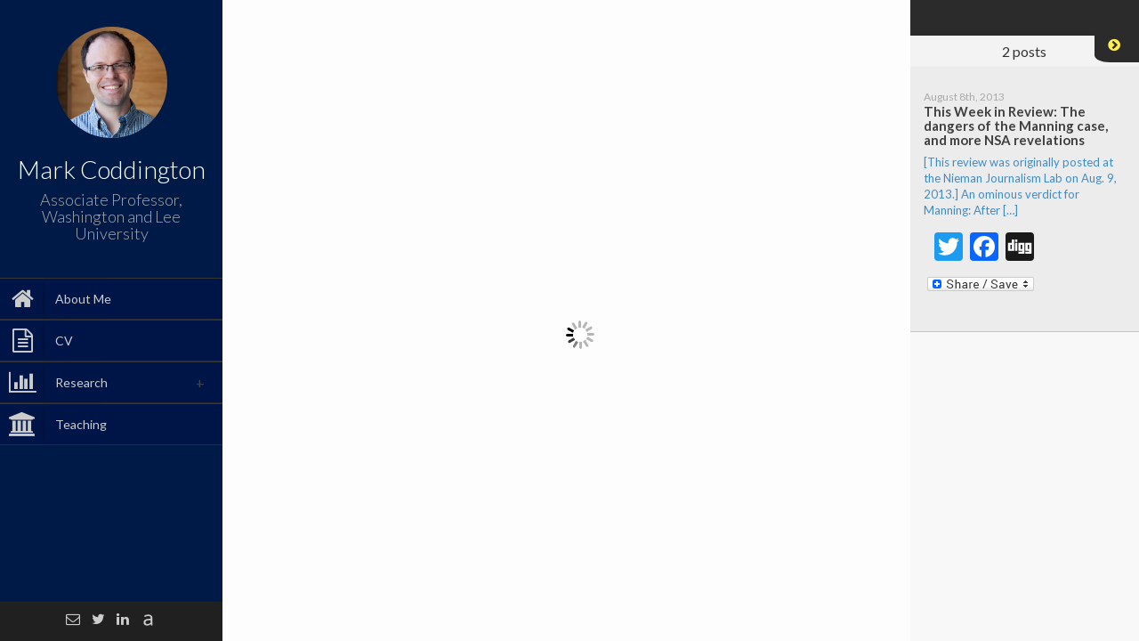

--- FILE ---
content_type: text/html; charset=UTF-8
request_url: http://markcoddington.com/tag/xkeyscore/
body_size: 6231
content:


<!DOCTYPE html>
<html lang="en-US"
	prefix="og: https://ogp.me/ns#" >
<head>
	<meta charset="UTF-8" />
	<meta http-equiv="X-UA-Compatible" content="chrome=1">
	
	
	<meta name="viewport" content="width=device-width, initial-scale=1.0">
	
	<link rel="pingback" href="http://markcoddington.com/xmlrpc.php" />
	
    
		<!-- All in One SEO 4.0.18 -->
		<title>XKeyscore | Mark Coddington</title>
		<link rel="canonical" href="http://markcoddington.com/tag/xkeyscore/" />
		<script type="application/ld+json" class="aioseo-schema">
			{"@context":"https:\/\/schema.org","@graph":[{"@type":"WebSite","@id":"http:\/\/markcoddington.com\/#website","url":"http:\/\/markcoddington.com\/","name":"Mark Coddington","description":"Mark Coddington, Associate Professor","publisher":{"@id":"http:\/\/markcoddington.com\/#organization"}},{"@type":"Organization","@id":"http:\/\/markcoddington.com\/#organization","name":"Mark Coddington","url":"http:\/\/markcoddington.com\/"},{"@type":"BreadcrumbList","@id":"http:\/\/markcoddington.com\/tag\/xkeyscore\/#breadcrumblist","itemListElement":[{"@type":"ListItem","@id":"http:\/\/markcoddington.com\/#listItem","position":"1","item":{"@id":"http:\/\/markcoddington.com\/#item","name":"Home","description":"I'm looking at how our information environment is changing--and how journalism can change with it.","url":"http:\/\/markcoddington.com\/"},"nextItem":"http:\/\/markcoddington.com\/tag\/xkeyscore\/#listItem"},{"@type":"ListItem","@id":"http:\/\/markcoddington.com\/tag\/xkeyscore\/#listItem","position":"2","item":{"@id":"http:\/\/markcoddington.com\/tag\/xkeyscore\/#item","name":"XKeyscore","url":"http:\/\/markcoddington.com\/tag\/xkeyscore\/"},"previousItem":"http:\/\/markcoddington.com\/#listItem"}]},{"@type":"CollectionPage","@id":"http:\/\/markcoddington.com\/tag\/xkeyscore\/#collectionpage","url":"http:\/\/markcoddington.com\/tag\/xkeyscore\/","name":"XKeyscore | Mark Coddington","inLanguage":"en-US","isPartOf":{"@id":"http:\/\/markcoddington.com\/#website"},"breadcrumb":{"@id":"http:\/\/markcoddington.com\/tag\/xkeyscore\/#breadcrumblist"}}]}
		</script>
		<!-- All in One SEO -->

<link rel='dns-prefetch' href='//fonts.googleapis.com' />
<link rel='dns-prefetch' href='//s.w.org' />
<link rel="alternate" type="application/rss+xml" title="Mark Coddington &raquo; Feed" href="http://markcoddington.com/feed/" />
<link rel="alternate" type="application/rss+xml" title="Mark Coddington &raquo; Comments Feed" href="http://markcoddington.com/comments/feed/" />
<link rel="alternate" type="application/rss+xml" title="Mark Coddington &raquo; XKeyscore Tag Feed" href="http://markcoddington.com/tag/xkeyscore/feed/" />
		<script type="text/javascript">
			window._wpemojiSettings = {"baseUrl":"https:\/\/s.w.org\/images\/core\/emoji\/11\/72x72\/","ext":".png","svgUrl":"https:\/\/s.w.org\/images\/core\/emoji\/11\/svg\/","svgExt":".svg","source":{"concatemoji":"http:\/\/markcoddington.com\/wp-includes\/js\/wp-emoji-release.min.js?ver=4.9.26"}};
			!function(e,a,t){var n,r,o,i=a.createElement("canvas"),p=i.getContext&&i.getContext("2d");function s(e,t){var a=String.fromCharCode;p.clearRect(0,0,i.width,i.height),p.fillText(a.apply(this,e),0,0);e=i.toDataURL();return p.clearRect(0,0,i.width,i.height),p.fillText(a.apply(this,t),0,0),e===i.toDataURL()}function c(e){var t=a.createElement("script");t.src=e,t.defer=t.type="text/javascript",a.getElementsByTagName("head")[0].appendChild(t)}for(o=Array("flag","emoji"),t.supports={everything:!0,everythingExceptFlag:!0},r=0;r<o.length;r++)t.supports[o[r]]=function(e){if(!p||!p.fillText)return!1;switch(p.textBaseline="top",p.font="600 32px Arial",e){case"flag":return s([55356,56826,55356,56819],[55356,56826,8203,55356,56819])?!1:!s([55356,57332,56128,56423,56128,56418,56128,56421,56128,56430,56128,56423,56128,56447],[55356,57332,8203,56128,56423,8203,56128,56418,8203,56128,56421,8203,56128,56430,8203,56128,56423,8203,56128,56447]);case"emoji":return!s([55358,56760,9792,65039],[55358,56760,8203,9792,65039])}return!1}(o[r]),t.supports.everything=t.supports.everything&&t.supports[o[r]],"flag"!==o[r]&&(t.supports.everythingExceptFlag=t.supports.everythingExceptFlag&&t.supports[o[r]]);t.supports.everythingExceptFlag=t.supports.everythingExceptFlag&&!t.supports.flag,t.DOMReady=!1,t.readyCallback=function(){t.DOMReady=!0},t.supports.everything||(n=function(){t.readyCallback()},a.addEventListener?(a.addEventListener("DOMContentLoaded",n,!1),e.addEventListener("load",n,!1)):(e.attachEvent("onload",n),a.attachEvent("onreadystatechange",function(){"complete"===a.readyState&&t.readyCallback()})),(n=t.source||{}).concatemoji?c(n.concatemoji):n.wpemoji&&n.twemoji&&(c(n.twemoji),c(n.wpemoji)))}(window,document,window._wpemojiSettings);
		</script>
		<style type="text/css">
img.wp-smiley,
img.emoji {
	display: inline !important;
	border: none !important;
	box-shadow: none !important;
	height: 1em !important;
	width: 1em !important;
	margin: 0 .07em !important;
	vertical-align: -0.1em !important;
	background: none !important;
	padding: 0 !important;
}
</style>
<link rel='stylesheet' id='font-awesome-four-css'  href='http://markcoddington.com/wp-content/plugins/font-awesome-4-menus/css/font-awesome.min.css?ver=4.7.0' type='text/css' media='all' />
<link rel='stylesheet' id='faculty-lato-css'  href='http://fonts.googleapis.com/css?family=Lato%3A100%2C300%2C400%2C700%2C100italic%2C300italic%2C400italic&#038;ver=4.9.26' type='text/css' media='all' />
<link rel='stylesheet' id='bootstrap-style-css'  href='http://markcoddington.com/wp-content/themes/faculty/css/bootstrap.css?ver=4.9.26' type='text/css' media='all' />
<link rel='stylesheet' id='magnific-pupup-css'  href='http://markcoddington.com/wp-content/themes/faculty/css/magnific-popup.css?ver=4.9.26' type='text/css' media='all' />
<link rel='stylesheet' id='faculty-styles-css'  href='http://markcoddington.com/wp-content/themes/faculty/css/style.css?ver=3.2.0' type='text/css' media='' />
<link rel='stylesheet' id='faculty-custom-style-css'  href='http://markcoddington.com/wp-content/themes/faculty/css/styles/default.css?ver=4.9.26' type='text/css' media='all' />
<link rel='stylesheet' id='xr-styles-css'  href='http://markcoddington.com/wp-content/themes/faculty/style.css?ver=4.9.26' type='text/css' media='all' />
<link rel='stylesheet' id='js_composer_custom_css-css'  href='http://markcoddington.com/wp-content/uploads/js_composer/custom.css?ver=4.3.3' type='text/css' media='screen' />
<link rel='stylesheet' id='addtoany-css'  href='http://markcoddington.com/wp-content/plugins/add-to-any/addtoany.min.css?ver=1.15' type='text/css' media='all' />
<script type='text/javascript' src='http://markcoddington.com/wp-includes/js/jquery/jquery.js?ver=1.12.4'></script>
<script type='text/javascript' src='http://markcoddington.com/wp-includes/js/jquery/jquery-migrate.min.js?ver=1.4.1'></script>
<script type='text/javascript' src='http://markcoddington.com/wp-content/plugins/add-to-any/addtoany.min.js?ver=1.1'></script>
<script type='text/javascript' src='http://markcoddington.com/wp-content/themes/faculty/js/modernizr.custom.63321.js?ver=4.9.26'></script>
<script type='text/javascript' src='http://markcoddington.com/wp-content/plugins/google-analyticator/external-tracking.min.js?ver=6.5.4'></script>
<link rel='https://api.w.org/' href='http://markcoddington.com/wp-json/' />
<link rel="EditURI" type="application/rsd+xml" title="RSD" href="http://markcoddington.com/xmlrpc.php?rsd" />
<link rel="wlwmanifest" type="application/wlwmanifest+xml" href="http://markcoddington.com/wp-includes/wlwmanifest.xml" /> 


<script data-cfasync="false">
window.a2a_config=window.a2a_config||{};a2a_config.callbacks=[];a2a_config.overlays=[];a2a_config.templates={};
(function(d,s,a,b){a=d.createElement(s);b=d.getElementsByTagName(s)[0];a.async=1;a.src="https://static.addtoany.com/menu/page.js";b.parentNode.insertBefore(a,b);})(document,"script");
</script>
<script type="text/javascript" src="http://markcoddington.com/wp-content/plugins/audio-player/assets/audio-player.js?ver=2.0.4.6"></script>
<script type="text/javascript">AudioPlayer.setup("http://markcoddington.com/wp-content/plugins/audio-player/assets/player.swf?ver=2.0.4.6", {width:"290",animation:"yes",encode:"yes",initialvolume:"60",remaining:"no",noinfo:"no",buffer:"5",checkpolicy:"no",rtl:"no",bg:"E5E5E5",text:"333333",leftbg:"CCCCCC",lefticon:"333333",volslider:"666666",voltrack:"FFFFFF",rightbg:"B4B4B4",rightbghover:"999999",righticon:"333333",righticonhover:"FFFFFF",track:"FFFFFF",loader:"009900",border:"CCCCCC",tracker:"DDDDDD",skip:"666666",pagebg:"FFFFFF",transparentpagebg:"yes"});</script>
<script type="text/javascript">var siteUrl = "http://markcoddington.com/"; var perfectScroll = "off"; var blogAjaxState = "on"; var sideFooterPos = "stick-to-bottom"; var pubsFilter = "false";</script><style>
	   		#blog-content,
	   		#archive-content,
	   		.fac-page,.home{
	   			overflow:auto;
	   			overflow-x:hidden;
   			}
   		ul#navigation > li.external:hover a .fa, 
		ul#navigation > li.current-menu-item > a .fa,
		ul#navigation > li.current-menu-parent > a .fa,
		.cd-active.cd-dropdown > span
		{
			color:#cccccc;
		}
		ul.ul-dates div.dates span,
		ul.ul-card li .dy .degree,
		ul.timeline li .date,
		#labp-heads-wrap,
		.ul-withdetails li .imageoverlay,
		.cd-active.cd-dropdown ul li span:hover,
		.pubmain .pubassets a.pubcollapse,
		.pitems .pubmain .pubassets a:hover, 
		.pitems .pubmain .pubassets a:focus, 
		.pitems .pubmain .pubassets a.pubcollapse,
		.commentlist .reply{
			background-color: #cccccc;
		}
		.ul-boxed li,
		ul.timeline li .data,.widget ul li{
			border-left-color:#cccccc;
		}
		#labp-heads-wrap:after{
			border-top-color: #cccccc;
		}
		ul.ul-dates div.dates span:last-child,
		ul.ul-card li .dy .year,
		ul.timeline li.open .circle{
			background-color: #045fce;
		}
		ul.timeline li.open .data {
			border-left-color: #045fce;
		}
		.pitems .pubmain .pubassets {
			border-top-color: #045fce;
		}

		ul#navigation > li:hover, 
		ul#navigation > li:focus,
		ul#navigation > li.current-menu-item,
		ul#navigation > li.current-menu-parent {
			background-color: #003377;
			border-top: 1px solid #373737;
			border-bottom: 1px solid #2B2B2B;
		}

		ul#navigation > li {
			background-color: #001547;
			border-top: 1px solid #373737;
			border-bottom: 1px solid #2B2B2B;
		}

		

		.fac-page #inside >.wpb_row:first-child:before {
			border-top-color: #f3f3f3;
		}
		.fac-page #inside >.wpb_row:nth-child(odd),
		.fac-page .section:nth-child(odd){
			background-color: #f7f7f7;
		}
		.fac-page #inside >.wpb_row:nth-child(even),
		.fac-page .section:nth-child(even){
			background-color: #fcfcfc;
		}
		.fac-page #inside >.wpb_row:first-child,
		.pageheader {
			background-color: #f3f3f3;
		}
		.fac-page #inside >.wpb_row:first-child:before,
		.pageheader:after {
			border-top-color: #f3f3f3;
		}

		#sidebar,
		ul#navigation .sub-menu {
			background-color: #001a47;
		}

		#side-footer{
			background-color: #202020;
	 	}
		
		#gallery-header{
			background-color: #2c2c2d;
		}
		#gallery-large{
			background-color: #303030;
		}
		ul.ul-card li,
		ul.timeline li .data,
		.ul-boxed li,
		.ul-withdetails li,
		.pitems .pubmain,
		.commentlist li{
			background-color: #FdFdFd;
		}

		ul.timeline li.open .data,
		.ul-withdetails li .details,
		#lab-details,
		.pitems .pubdetails,
		.commentlist .comment-author-admin{
			background-color: #fff;
		}
		a#hideshow,#hideshow i{
			color: #FFED52;
		}
		.archive-header{
			background-color: #2b2b2b;
			color: ;
		}

		#profile .title h2{
			font-size: 28px;
		}
		#profile .title h3{
			font-size: 18px;	
		}
		ul#navigation > li > a{
			font-size: 14px;		
		}
		body{
			font-size: 16px;		
		}
		.fac-big-title{
			font-size: 42px;			
		}
		.headercontent .title{
			font-size: 50px;			
		}
		.fac-title, .fac-big-title, .headercontent .title{
			color: #00132d;
		}
		</style><link rel="icon" type="image/png" href="">
	<!--[if lt IE 9]>
          <script src="https://oss.maxcdn.com/libs/html5shiv/3.7.0/html5shiv.js"></script>
          <script src="https://oss.maxcdn.com/libs/respond.js/1.4.2/respond.min.js"></script>
    <![endif]-->
	<meta name="generator" content="Powered by Visual Composer - drag and drop page builder for WordPress."/>
<!-- Google Analytics Tracking by Google Analyticator 6.5.4: http://www.videousermanuals.com/google-analyticator/ -->
<script type="text/javascript">
    var analyticsFileTypes = [''];
    var analyticsSnippet = 'enabled';
    var analyticsEventTracking = 'enabled';
</script>
<script type="text/javascript">
	var _gaq = _gaq || [];
  
	_gaq.push(['_setAccount', 'UA-10593537-1']);
    _gaq.push(['_addDevId', 'i9k95']); // Google Analyticator App ID with Google
	_gaq.push(['_trackPageview']);

	(function() {
		var ga = document.createElement('script'); ga.type = 'text/javascript'; ga.async = true;
		                ga.src = ('https:' == document.location.protocol ? 'https://ssl' : 'http://www') + '.google-analytics.com/ga.js';
		                var s = document.getElementsByTagName('script')[0]; s.parentNode.insertBefore(ga, s);
	})();
</script>
	</head>
	
	<body  class="archive tag tag-xkeyscore tag-886 wpb-js-composer js-comp-ver-4.3.3 vc_responsive">
	
        <div id="wrapper">
            <a href="#sidebar" class="mobilemenu"><i class="fa fa-bars"></i></a>

<div id="sidebar">
    <div id="sidebar-wrapper">
        
        <!-- Profile/logo section-->
        <div id="profile" class="clearfix">
            <div class="portrate 
                        ">
              <a href="http://markcoddington.com"><img src="http://markcoddington.com/wp-content/uploads/2014/09/IMG_2700-Crop.jpg" alt="Mark Coddington"></a>
            </div>
            <div class="title">
                <h2>Mark Coddington</h2>
                <h3>Associate Professor, Washington and Lee University</h3>
            </div>   
        </div>
        <!-- /Profile/logo section-->

        <!-- Main navigation-->
        <div id="main-nav">

            <ul id = "navigation" class = ""><li id="menu-item-1639" class="ajax-fac menu-item menu-item-type-post_type menu-item-object-page menu-item-home menu-item-1639"><a href="http://markcoddington.com/"><i class="fa fa-home"></i><span class="fontawesome-text"> About Me</span></a></li>
<li id="menu-item-1638" class="ajax-fac menu-item menu-item-type-post_type menu-item-object-page menu-item-1638"><a title="fa-file-text-o" href="http://markcoddington.com/cv/"><i class="fa fa-file-text-o"></i><span class="fontawesome-text"> CV</span></a></li>
<li id="menu-item-1640" class="ajax-fac menu-item menu-item-type-post_type menu-item-object-page menu-item-has-children menu-item-1640"><a href="http://markcoddington.com/research/"><i class="fa fa-bar-chart"></i><span class="fontawesome-text"> Research</span></a>
<ul class="sub-menu">
	<li id="menu-item-1683" class="menu-item menu-item-type-post_type menu-item-object-page menu-item-1683"><a href="http://markcoddington.com/publications/">Publications</a></li>
</ul>
</li>
<li id="menu-item-1664" class="ajax-fac menu-item menu-item-type-post_type menu-item-object-page menu-item-1664"><a href="http://markcoddington.com/teaching/"><i class="fa fa-university"></i><span class="fontawesome-text"> Teaching</span></a></li>
</ul>        </div>
        <!-- /Main navigation-->

            </div>
        <!-- Sidebar footer -->
<div id="side-footer" >
    <div class="social-icons">
        <ul>
                        <li><a target="_blank" href="markcoddington@gmail.com"><i class="fa fa-envelope-o"></i></a></li>
            
                                    <li><a target="_blank" href="https://twitter.com/markcoddington"><i class="fa fa-twitter"></i></a></li>
                        
            
                        <li><a target="_blank" href="https://www.linkedin.com/profile/view?id=48717488&trk=nav_responsive_tab_profile"><i class="fa fa-linkedin"></i></a></li>
                                    <li><a target="_blank" href="https://utexas.academia.edu/MarkCoddington"><i class="academia"></i></a></li>
                        
            

                        
                                                        </ul>
    </div>

    
</div>
 <!-- /Sidebar footer -->       
</div>
            <div id="main">

    <div class="" data-pos="home" data-url="http://markcoddington.com/2013/08/08/this-week-in-review-the-dangers-of-the-manning-case-and-more-nsa-revelations/">

        <a id="hideshow" href="#"><i class="fa fa-chevron-circle-right"></i><span>List</span></a>
        <div id="blog-content">
		    <div class="inner-wrapper" id="ajax-single-post">
                <!-- here will be populated with the single post content -->
            </div>
        </div>

        <div id="blog-side">
        	<div class="archive-header" id="archive-header">
                
                
                            </div>

            <div id="postlist">
 
                
	<div id="blog-navigation">
								<span>2</span> <span>posts</span>
			</div>


<div class="archive-contnet" id="archive-content">
	<div class="inner-wrapper">

	
							
		<div class="post post-ajax" class="post-1348 post type-post status-publish format-standard hentry category-this-week tag-al-jazeera-america tag-bradley-manning tag-edward-snowden tag-leaks tag-nsa-spying-leaks tag-reza-aslan tag-wikileaks tag-xkeyscore" data-id="this-week-in-review-the-dangers-of-the-manning-case-and-more-nsa-revelations">
			<a href="http://markcoddington.com/2013/08/08/this-week-in-review-the-dangers-of-the-manning-case-and-more-nsa-revelations/" data-url="http://markcoddington.com/2013/08/08/this-week-in-review-the-dangers-of-the-manning-case-and-more-nsa-revelations/" class="ajax-single">
				
									<div class="blog-date">August 8th, 2013</div>

					<h4>This Week in Review: The dangers of the Manning case, and more NSA revelations</h4>

					<!-- <div class="meta"><em>by</em> Mark</div> -->

					<div class="blog-excerpt">
						<p>[This review was originally posted at the Nieman Journalism Lab on Aug. 9, 2013.] An ominous verdict for Manning: After [&hellip;]</p>
<div class="addtoany_share_save_container addtoany_content addtoany_content_bottom"><div class="a2a_kit a2a_kit_size_32 addtoany_list" data-a2a-url="http://markcoddington.com/2013/08/08/this-week-in-review-the-dangers-of-the-manning-case-and-more-nsa-revelations/" data-a2a-title="This Week in Review: The dangers of the Manning case, and more NSA revelations"><a class="a2a_button_twitter" href="https://www.addtoany.com/add_to/twitter?linkurl=http%3A%2F%2Fmarkcoddington.com%2F2013%2F08%2F08%2Fthis-week-in-review-the-dangers-of-the-manning-case-and-more-nsa-revelations%2F&amp;linkname=This%20Week%20in%20Review%3A%20The%20dangers%20of%20the%20Manning%20case%2C%20and%20more%20NSA%20revelations" title="Twitter" rel="nofollow noopener" target="_blank"></a><a class="a2a_button_facebook" href="https://www.addtoany.com/add_to/facebook?linkurl=http%3A%2F%2Fmarkcoddington.com%2F2013%2F08%2F08%2Fthis-week-in-review-the-dangers-of-the-manning-case-and-more-nsa-revelations%2F&amp;linkname=This%20Week%20in%20Review%3A%20The%20dangers%20of%20the%20Manning%20case%2C%20and%20more%20NSA%20revelations" title="Facebook" rel="nofollow noopener" target="_blank"></a><a class="a2a_button_digg" href="https://www.addtoany.com/add_to/digg?linkurl=http%3A%2F%2Fmarkcoddington.com%2F2013%2F08%2F08%2Fthis-week-in-review-the-dangers-of-the-manning-case-and-more-nsa-revelations%2F&amp;linkname=This%20Week%20in%20Review%3A%20The%20dangers%20of%20the%20Manning%20case%2C%20and%20more%20NSA%20revelations" title="Digg" rel="nofollow noopener" target="_blank"></a><a class="a2a_dd addtoany_share_save addtoany_share" href="https://www.addtoany.com/share"><img src="https://static.addtoany.com/buttons/share_save_120_16.png" alt="Share"></a></div></div>					</div>
				
			</a>
		</div>
		
	
	
	</div>	
</div>
					            </div>
            

        </div>
    </div>

    <div id="overlay"></div>



			</div>
        </div>
        
        <div id="facwpfooter">
        	<script type='text/javascript'>
/* <![CDATA[ */
var countVars = {"disqusShortname":"markcoddington"};
/* ]]> */
</script>
<script type='text/javascript' src='http://markcoddington.com/wp-content/plugins/disqus-comment-system/public/js/comment_count.js?ver=3.0.19'></script>
<script type='text/javascript' src='http://markcoddington.com/wp-content/themes/faculty/js/bootstrap.min.js?ver=4.9.26'></script>
<script type='text/javascript' src='http://markcoddington.com/wp-content/themes/faculty/js/jquery.touchSwipe.min.js?ver=4.9.26'></script>
<script type='text/javascript' src='http://markcoddington.com/wp-content/themes/faculty/js/jquery.mousewheel.js?ver=4.9.26'></script>
<script type='text/javascript' src='http://markcoddington.com/wp-content/themes/faculty/js/jquery.carouFredSel-6.2.1-packed.js?ver=4.9.26'></script>
<script type='text/javascript' src='http://markcoddington.com/wp-content/themes/faculty/js/jquery.dropdownit.js?ver=4.9.26'></script>
<script type='text/javascript' src='http://markcoddington.com/wp-content/themes/faculty/js/jquery.mixitup.min.js?ver=4.9.26'></script>
<script type='text/javascript' src='http://markcoddington.com/wp-content/themes/faculty/js/magnific-popup.js?ver=4.9.26'></script>
<script type='text/javascript' src='http://markcoddington.com/wp-includes/js/imagesloaded.min.js?ver=3.2.0'></script>
<script type='text/javascript' src='http://markcoddington.com/wp-includes/js/masonry.min.js?ver=3.3.2'></script>
<script type='text/javascript' src='http://markcoddington.com/wp-content/themes/faculty/js/ScrollToPlugin.min.js?ver=4.9.26'></script>
<script type='text/javascript' src='http://markcoddington.com/wp-content/themes/faculty/js/TweenMax.min.js?ver=4.9.26'></script>
<script type='text/javascript' src='http://markcoddington.com/wp-content/themes/faculty/js/jquery.nicescroll.min.js?ver=4.9.26'></script>
<script type='text/javascript' src='http://markcoddington.com/wp-includes/js/comment-reply.min.js?ver=4.9.26'></script>
<script type='text/javascript' src='http://markcoddington.com/wp-content/themes/faculty/js/waypoints.min.js?ver=3.2.0'></script>
<script type='text/javascript' src='http://markcoddington.com/wp-content/themes/faculty/js/custom.js?ver=3.2.0'></script>
<script type='text/javascript' src='http://markcoddington.com/wp-includes/js/wp-embed.min.js?ver=4.9.26'></script>
        </div>
    </body>
</html>
<script>
    jQuery(window).trigger('blogdecide');
</script>
 


--- FILE ---
content_type: text/html; charset=UTF-8
request_url: http://markcoddington.com/2013/08/08/this-week-in-review-the-dangers-of-the-manning-case-and-more-nsa-revelations/?_=1770055347051
body_size: 14635
content:


	<!DOCTYPE html>
<html lang="en-US"
	prefix="og: https://ogp.me/ns#" >
<head>
	<meta charset="UTF-8" />
	<meta http-equiv="X-UA-Compatible" content="chrome=1">
	
	
	<meta name="viewport" content="width=device-width, initial-scale=1.0">
	
	<link rel="pingback" href="http://markcoddington.com/xmlrpc.php" />
	
    
		<!-- All in One SEO 4.0.18 -->
		<title>This Week in Review: The dangers of the Manning case, and more NSA revelations | Mark Coddington</title>
		
		<link rel="canonical" href="http://markcoddington.com/2013/08/08/this-week-in-review-the-dangers-of-the-manning-case-and-more-nsa-revelations/" />
		<meta property="og:site_name" content="Mark Coddington | Mark Coddington, Associate Professor" />
		<meta property="og:type" content="article" />
		<meta property="og:title" content="This Week in Review: The dangers of the Manning case, and more NSA revelations | Mark Coddington" />
		
		<meta property="og:url" content="http://markcoddington.com/2013/08/08/this-week-in-review-the-dangers-of-the-manning-case-and-more-nsa-revelations/" />
		<meta property="article:published_time" content="2013-08-08T19:31:58Z" />
		<meta property="article:modified_time" content="2013-08-08T19:31:58Z" />
		<meta property="twitter:card" content="summary" />
		<meta property="twitter:domain" content="markcoddington.com" />
		<meta property="twitter:title" content="This Week in Review: The dangers of the Manning case, and more NSA revelations | Mark Coddington" />
		
		<script type="application/ld+json" class="aioseo-schema">
			{"@context":"https:\/\/schema.org","@graph":[{"@type":"WebSite","@id":"http:\/\/markcoddington.com\/#website","url":"http:\/\/markcoddington.com\/","name":"Mark Coddington","description":"Mark Coddington, Associate Professor","publisher":{"@id":"http:\/\/markcoddington.com\/#organization"}},{"@type":"Organization","@id":"http:\/\/markcoddington.com\/#organization","name":"Mark Coddington","url":"http:\/\/markcoddington.com\/"},{"@type":"BreadcrumbList","@id":"http:\/\/markcoddington.com\/2013\/08\/08\/this-week-in-review-the-dangers-of-the-manning-case-and-more-nsa-revelations\/#breadcrumblist","itemListElement":[{"@type":"ListItem","@id":"http:\/\/markcoddington.com\/#listItem","position":"1","item":{"@id":"http:\/\/markcoddington.com\/#item","name":"Home","description":"I'm looking at how our information environment is changing--and how journalism can change with it.","url":"http:\/\/markcoddington.com\/"},"nextItem":"http:\/\/markcoddington.com\/2013\/#listItem"},{"@type":"ListItem","@id":"http:\/\/markcoddington.com\/2013\/#listItem","position":"2","item":{"@id":"http:\/\/markcoddington.com\/2013\/#item","name":"2013","url":"http:\/\/markcoddington.com\/2013\/"},"nextItem":"http:\/\/markcoddington.com\/2013\/08\/08\/#listItem","previousItem":"http:\/\/markcoddington.com\/#listItem"},{"@type":"ListItem","@id":"http:\/\/markcoddington.com\/2013\/08\/08\/#listItem","position":"3","item":{"@id":"http:\/\/markcoddington.com\/2013\/08\/08\/#item","name":"August","url":"http:\/\/markcoddington.com\/2013\/08\/08\/"},"nextItem":"http:\/\/markcoddington.com\/2013\/08\/08\/#listItem","previousItem":"http:\/\/markcoddington.com\/2013\/#listItem"},{"@type":"ListItem","@id":"http:\/\/markcoddington.com\/2013\/08\/08\/#listItem","position":"4","item":{"@id":"http:\/\/markcoddington.com\/2013\/08\/08\/#item","name":"8","url":"http:\/\/markcoddington.com\/2013\/08\/08\/"},"nextItem":"http:\/\/markcoddington.com\/2013\/08\/08\/this-week-in-review-the-dangers-of-the-manning-case-and-more-nsa-revelations\/#listItem","previousItem":"http:\/\/markcoddington.com\/2013\/08\/08\/#listItem"},{"@type":"ListItem","@id":"http:\/\/markcoddington.com\/2013\/08\/08\/this-week-in-review-the-dangers-of-the-manning-case-and-more-nsa-revelations\/#listItem","position":"5","item":{"@id":"http:\/\/markcoddington.com\/2013\/08\/08\/this-week-in-review-the-dangers-of-the-manning-case-and-more-nsa-revelations\/#item","name":"This Week in Review: The dangers of the Manning case, and more NSA revelations","description":"[This review was originally posted at the Nieman Journalism Lab on Aug. 9, 2013.] An ominous verdict for Manning: After [\u2026]","url":"http:\/\/markcoddington.com\/2013\/08\/08\/this-week-in-review-the-dangers-of-the-manning-case-and-more-nsa-revelations\/"},"previousItem":"http:\/\/markcoddington.com\/2013\/08\/08\/#listItem"}]},{"@type":"Person","@id":"http:\/\/markcoddington.com\/author\/admin\/#author","url":"http:\/\/markcoddington.com\/author\/admin\/","name":"Mark","image":{"@type":"ImageObject","@id":"http:\/\/markcoddington.com\/2013\/08\/08\/this-week-in-review-the-dangers-of-the-manning-case-and-more-nsa-revelations\/#authorImage","url":"http:\/\/1.gravatar.com\/avatar\/d68226f7ce2d4b152cbeeb5088df74eb?s=96&d=mm&r=g","width":"96","height":"96","caption":"Mark"}},{"@type":"WebPage","@id":"http:\/\/markcoddington.com\/2013\/08\/08\/this-week-in-review-the-dangers-of-the-manning-case-and-more-nsa-revelations\/#webpage","url":"http:\/\/markcoddington.com\/2013\/08\/08\/this-week-in-review-the-dangers-of-the-manning-case-and-more-nsa-revelations\/","name":"This Week in Review: The dangers of the Manning case, and more NSA revelations | Mark Coddington","description":"[This review was originally posted at the Nieman Journalism Lab on Aug. 9, 2013.] An ominous verdict for Manning: After [\u2026]","inLanguage":"en-US","isPartOf":{"@id":"http:\/\/markcoddington.com\/#website"},"breadcrumb":{"@id":"http:\/\/markcoddington.com\/2013\/08\/08\/this-week-in-review-the-dangers-of-the-manning-case-and-more-nsa-revelations\/#breadcrumblist"},"author":"http:\/\/markcoddington.com\/2013\/08\/08\/this-week-in-review-the-dangers-of-the-manning-case-and-more-nsa-revelations\/#author","creator":"http:\/\/markcoddington.com\/2013\/08\/08\/this-week-in-review-the-dangers-of-the-manning-case-and-more-nsa-revelations\/#author","datePublished":"2013-08-08T19:31:58+00:00","dateModified":"2013-08-08T19:31:58+00:00"},{"@type":"Article","@id":"http:\/\/markcoddington.com\/2013\/08\/08\/this-week-in-review-the-dangers-of-the-manning-case-and-more-nsa-revelations\/#article","name":"This Week in Review: The dangers of the Manning case, and more NSA revelations | Mark Coddington","description":"[This review was originally posted at the Nieman Journalism Lab on Aug. 9, 2013.] An ominous verdict for Manning: After [\u2026]","headline":"This Week in Review: The dangers of the Manning case, and more NSA revelations","author":{"@id":"http:\/\/markcoddington.com\/author\/admin\/#author"},"publisher":{"@id":"http:\/\/markcoddington.com\/#organization"},"datePublished":"2013-08-08T19:31:58+00:00","dateModified":"2013-08-08T19:31:58+00:00","articleSection":"this week, Al Jazeera America, Bradley Manning, Edward Snowden, leaks, NSA spying leaks, Reza Aslan, WikiLeaks, XKeyscore","mainEntityOfPage":{"@id":"http:\/\/markcoddington.com\/2013\/08\/08\/this-week-in-review-the-dangers-of-the-manning-case-and-more-nsa-revelations\/#webpage"},"isPartOf":{"@id":"http:\/\/markcoddington.com\/2013\/08\/08\/this-week-in-review-the-dangers-of-the-manning-case-and-more-nsa-revelations\/#webpage"}}]}
		</script>
		<!-- All in One SEO -->

<link rel='dns-prefetch' href='//fonts.googleapis.com' />
<link rel='dns-prefetch' href='//s.w.org' />
<link rel="alternate" type="application/rss+xml" title="Mark Coddington &raquo; Feed" href="http://markcoddington.com/feed/" />
<link rel="alternate" type="application/rss+xml" title="Mark Coddington &raquo; Comments Feed" href="http://markcoddington.com/comments/feed/" />
<link rel="alternate" type="application/rss+xml" title="Mark Coddington &raquo; This Week in Review: The dangers of the Manning case, and more NSA revelations Comments Feed" href="http://markcoddington.com/2013/08/08/this-week-in-review-the-dangers-of-the-manning-case-and-more-nsa-revelations/feed/" />
		<script type="text/javascript">
			window._wpemojiSettings = {"baseUrl":"https:\/\/s.w.org\/images\/core\/emoji\/11\/72x72\/","ext":".png","svgUrl":"https:\/\/s.w.org\/images\/core\/emoji\/11\/svg\/","svgExt":".svg","source":{"concatemoji":"http:\/\/markcoddington.com\/wp-includes\/js\/wp-emoji-release.min.js?ver=4.9.26"}};
			!function(e,a,t){var n,r,o,i=a.createElement("canvas"),p=i.getContext&&i.getContext("2d");function s(e,t){var a=String.fromCharCode;p.clearRect(0,0,i.width,i.height),p.fillText(a.apply(this,e),0,0);e=i.toDataURL();return p.clearRect(0,0,i.width,i.height),p.fillText(a.apply(this,t),0,0),e===i.toDataURL()}function c(e){var t=a.createElement("script");t.src=e,t.defer=t.type="text/javascript",a.getElementsByTagName("head")[0].appendChild(t)}for(o=Array("flag","emoji"),t.supports={everything:!0,everythingExceptFlag:!0},r=0;r<o.length;r++)t.supports[o[r]]=function(e){if(!p||!p.fillText)return!1;switch(p.textBaseline="top",p.font="600 32px Arial",e){case"flag":return s([55356,56826,55356,56819],[55356,56826,8203,55356,56819])?!1:!s([55356,57332,56128,56423,56128,56418,56128,56421,56128,56430,56128,56423,56128,56447],[55356,57332,8203,56128,56423,8203,56128,56418,8203,56128,56421,8203,56128,56430,8203,56128,56423,8203,56128,56447]);case"emoji":return!s([55358,56760,9792,65039],[55358,56760,8203,9792,65039])}return!1}(o[r]),t.supports.everything=t.supports.everything&&t.supports[o[r]],"flag"!==o[r]&&(t.supports.everythingExceptFlag=t.supports.everythingExceptFlag&&t.supports[o[r]]);t.supports.everythingExceptFlag=t.supports.everythingExceptFlag&&!t.supports.flag,t.DOMReady=!1,t.readyCallback=function(){t.DOMReady=!0},t.supports.everything||(n=function(){t.readyCallback()},a.addEventListener?(a.addEventListener("DOMContentLoaded",n,!1),e.addEventListener("load",n,!1)):(e.attachEvent("onload",n),a.attachEvent("onreadystatechange",function(){"complete"===a.readyState&&t.readyCallback()})),(n=t.source||{}).concatemoji?c(n.concatemoji):n.wpemoji&&n.twemoji&&(c(n.twemoji),c(n.wpemoji)))}(window,document,window._wpemojiSettings);
		</script>
		<style type="text/css">
img.wp-smiley,
img.emoji {
	display: inline !important;
	border: none !important;
	box-shadow: none !important;
	height: 1em !important;
	width: 1em !important;
	margin: 0 .07em !important;
	vertical-align: -0.1em !important;
	background: none !important;
	padding: 0 !important;
}
</style>
<link rel='stylesheet' id='font-awesome-four-css'  href='http://markcoddington.com/wp-content/plugins/font-awesome-4-menus/css/font-awesome.min.css?ver=4.7.0' type='text/css' media='all' />
<link rel='stylesheet' id='faculty-lato-css'  href='http://fonts.googleapis.com/css?family=Lato%3A100%2C300%2C400%2C700%2C100italic%2C300italic%2C400italic&#038;ver=4.9.26' type='text/css' media='all' />
<link rel='stylesheet' id='bootstrap-style-css'  href='http://markcoddington.com/wp-content/themes/faculty/css/bootstrap.css?ver=4.9.26' type='text/css' media='all' />
<link rel='stylesheet' id='magnific-pupup-css'  href='http://markcoddington.com/wp-content/themes/faculty/css/magnific-popup.css?ver=4.9.26' type='text/css' media='all' />
<link rel='stylesheet' id='faculty-styles-css'  href='http://markcoddington.com/wp-content/themes/faculty/css/style.css?ver=3.2.0' type='text/css' media='' />
<link rel='stylesheet' id='faculty-custom-style-css'  href='http://markcoddington.com/wp-content/themes/faculty/css/styles/default.css?ver=4.9.26' type='text/css' media='all' />
<link rel='stylesheet' id='xr-styles-css'  href='http://markcoddington.com/wp-content/themes/faculty/style.css?ver=4.9.26' type='text/css' media='all' />
<link rel='stylesheet' id='js_composer_custom_css-css'  href='http://markcoddington.com/wp-content/uploads/js_composer/custom.css?ver=4.3.3' type='text/css' media='screen' />
<link rel='stylesheet' id='addtoany-css'  href='http://markcoddington.com/wp-content/plugins/add-to-any/addtoany.min.css?ver=1.15' type='text/css' media='all' />
<script type='text/javascript' src='http://markcoddington.com/wp-includes/js/jquery/jquery.js?ver=1.12.4'></script>
<script type='text/javascript' src='http://markcoddington.com/wp-includes/js/jquery/jquery-migrate.min.js?ver=1.4.1'></script>
<script type='text/javascript' src='http://markcoddington.com/wp-content/plugins/add-to-any/addtoany.min.js?ver=1.1'></script>
<script type='text/javascript' src='http://markcoddington.com/wp-content/themes/faculty/js/modernizr.custom.63321.js?ver=4.9.26'></script>
<script type='text/javascript' src='http://markcoddington.com/wp-content/plugins/google-analyticator/external-tracking.min.js?ver=6.5.4'></script>
<link rel='https://api.w.org/' href='http://markcoddington.com/wp-json/' />
<link rel="EditURI" type="application/rsd+xml" title="RSD" href="http://markcoddington.com/xmlrpc.php?rsd" />
<link rel="wlwmanifest" type="application/wlwmanifest+xml" href="http://markcoddington.com/wp-includes/wlwmanifest.xml" /> 
<link rel='prev' title='This Week in Review: Nate Silver takes his talents to ESPN, and can Google’s Chromecast change TV?' href='http://markcoddington.com/2013/08/01/this-week-in-review-nate-silver-takes-his-talents-to-espn-and-can-googles-chromecast-change-tv/' />
<link rel='next' title='This Week in Review: Why Bezos is buying the Washington Post, and what’s next for it' href='http://markcoddington.com/2013/08/15/this-week-in-review-why-bezos-is-buying-the-washington-post-and-whats-next-for-it/' />

<link rel='shortlink' href='http://markcoddington.com/?p=1348' />
<link rel="alternate" type="application/json+oembed" href="http://markcoddington.com/wp-json/oembed/1.0/embed?url=http%3A%2F%2Fmarkcoddington.com%2F2013%2F08%2F08%2Fthis-week-in-review-the-dangers-of-the-manning-case-and-more-nsa-revelations%2F" />
<link rel="alternate" type="text/xml+oembed" href="http://markcoddington.com/wp-json/oembed/1.0/embed?url=http%3A%2F%2Fmarkcoddington.com%2F2013%2F08%2F08%2Fthis-week-in-review-the-dangers-of-the-manning-case-and-more-nsa-revelations%2F&#038;format=xml" />

<script data-cfasync="false">
window.a2a_config=window.a2a_config||{};a2a_config.callbacks=[];a2a_config.overlays=[];a2a_config.templates={};
(function(d,s,a,b){a=d.createElement(s);b=d.getElementsByTagName(s)[0];a.async=1;a.src="https://static.addtoany.com/menu/page.js";b.parentNode.insertBefore(a,b);})(document,"script");
</script>
<script type="text/javascript" src="http://markcoddington.com/wp-content/plugins/audio-player/assets/audio-player.js?ver=2.0.4.6"></script>
<script type="text/javascript">AudioPlayer.setup("http://markcoddington.com/wp-content/plugins/audio-player/assets/player.swf?ver=2.0.4.6", {width:"290",animation:"yes",encode:"yes",initialvolume:"60",remaining:"no",noinfo:"no",buffer:"5",checkpolicy:"no",rtl:"no",bg:"E5E5E5",text:"333333",leftbg:"CCCCCC",lefticon:"333333",volslider:"666666",voltrack:"FFFFFF",rightbg:"B4B4B4",rightbghover:"999999",righticon:"333333",righticonhover:"FFFFFF",track:"FFFFFF",loader:"009900",border:"CCCCCC",tracker:"DDDDDD",skip:"666666",pagebg:"FFFFFF",transparentpagebg:"yes"});</script>
<script type="text/javascript">var siteUrl = "http://markcoddington.com/"; var isSingle = true; var blogUrl = "http://markcoddington.com/blog/"; var perfectScroll = "off"; var blogAjaxState = "on"; var sideFooterPos = "stick-to-bottom"; var pubsFilter = "false";</script><style>
	   		#blog-content,
	   		#archive-content,
	   		.fac-page,.home{
	   			overflow:auto;
	   			overflow-x:hidden;
   			}
   		ul#navigation > li.external:hover a .fa, 
		ul#navigation > li.current-menu-item > a .fa,
		ul#navigation > li.current-menu-parent > a .fa,
		.cd-active.cd-dropdown > span
		{
			color:#cccccc;
		}
		ul.ul-dates div.dates span,
		ul.ul-card li .dy .degree,
		ul.timeline li .date,
		#labp-heads-wrap,
		.ul-withdetails li .imageoverlay,
		.cd-active.cd-dropdown ul li span:hover,
		.pubmain .pubassets a.pubcollapse,
		.pitems .pubmain .pubassets a:hover, 
		.pitems .pubmain .pubassets a:focus, 
		.pitems .pubmain .pubassets a.pubcollapse,
		.commentlist .reply{
			background-color: #cccccc;
		}
		.ul-boxed li,
		ul.timeline li .data,.widget ul li{
			border-left-color:#cccccc;
		}
		#labp-heads-wrap:after{
			border-top-color: #cccccc;
		}
		ul.ul-dates div.dates span:last-child,
		ul.ul-card li .dy .year,
		ul.timeline li.open .circle{
			background-color: #045fce;
		}
		ul.timeline li.open .data {
			border-left-color: #045fce;
		}
		.pitems .pubmain .pubassets {
			border-top-color: #045fce;
		}

		ul#navigation > li:hover, 
		ul#navigation > li:focus,
		ul#navigation > li.current-menu-item,
		ul#navigation > li.current-menu-parent {
			background-color: #003377;
			border-top: 1px solid #373737;
			border-bottom: 1px solid #2B2B2B;
		}

		ul#navigation > li {
			background-color: #001547;
			border-top: 1px solid #373737;
			border-bottom: 1px solid #2B2B2B;
		}

		

		.fac-page #inside >.wpb_row:first-child:before {
			border-top-color: #f3f3f3;
		}
		.fac-page #inside >.wpb_row:nth-child(odd),
		.fac-page .section:nth-child(odd){
			background-color: #f7f7f7;
		}
		.fac-page #inside >.wpb_row:nth-child(even),
		.fac-page .section:nth-child(even){
			background-color: #fcfcfc;
		}
		.fac-page #inside >.wpb_row:first-child,
		.pageheader {
			background-color: #f3f3f3;
		}
		.fac-page #inside >.wpb_row:first-child:before,
		.pageheader:after {
			border-top-color: #f3f3f3;
		}

		#sidebar,
		ul#navigation .sub-menu {
			background-color: #001a47;
		}

		#side-footer{
			background-color: #202020;
	 	}
		
		#gallery-header{
			background-color: #2c2c2d;
		}
		#gallery-large{
			background-color: #303030;
		}
		ul.ul-card li,
		ul.timeline li .data,
		.ul-boxed li,
		.ul-withdetails li,
		.pitems .pubmain,
		.commentlist li{
			background-color: #FdFdFd;
		}

		ul.timeline li.open .data,
		.ul-withdetails li .details,
		#lab-details,
		.pitems .pubdetails,
		.commentlist .comment-author-admin{
			background-color: #fff;
		}
		a#hideshow,#hideshow i{
			color: #FFED52;
		}
		.archive-header{
			background-color: #2b2b2b;
			color: ;
		}

		#profile .title h2{
			font-size: 28px;
		}
		#profile .title h3{
			font-size: 18px;	
		}
		ul#navigation > li > a{
			font-size: 14px;		
		}
		body{
			font-size: 16px;		
		}
		.fac-big-title{
			font-size: 42px;			
		}
		.headercontent .title{
			font-size: 50px;			
		}
		.fac-title, .fac-big-title, .headercontent .title{
			color: #00132d;
		}
		</style><link rel="icon" type="image/png" href="">
	<!--[if lt IE 9]>
          <script src="https://oss.maxcdn.com/libs/html5shiv/3.7.0/html5shiv.js"></script>
          <script src="https://oss.maxcdn.com/libs/respond.js/1.4.2/respond.min.js"></script>
    <![endif]-->
	<meta name="generator" content="Powered by Visual Composer - drag and drop page builder for WordPress."/>
<!-- Google Analytics Tracking by Google Analyticator 6.5.4: http://www.videousermanuals.com/google-analyticator/ -->
<script type="text/javascript">
    var analyticsFileTypes = [''];
    var analyticsSnippet = 'enabled';
    var analyticsEventTracking = 'enabled';
</script>
<script type="text/javascript">
	var _gaq = _gaq || [];
  
	_gaq.push(['_setAccount', 'UA-10593537-1']);
    _gaq.push(['_addDevId', 'i9k95']); // Google Analyticator App ID with Google
	_gaq.push(['_trackPageview']);

	(function() {
		var ga = document.createElement('script'); ga.type = 'text/javascript'; ga.async = true;
		                ga.src = ('https:' == document.location.protocol ? 'https://ssl' : 'http://www') + '.google-analytics.com/ga.js';
		                var s = document.getElementsByTagName('script')[0]; s.parentNode.insertBefore(ga, s);
	})();
</script>
	</head>
	
	<body  class="post-template-default single single-post postid-1348 single-format-standard wpb-js-composer js-comp-ver-4.3.3 vc_responsive">
	
        <div id="wrapper">
            <a href="#sidebar" class="mobilemenu"><i class="fa fa-bars"></i></a>

<div id="sidebar">
    <div id="sidebar-wrapper">
        
        <!-- Profile/logo section-->
        <div id="profile" class="clearfix">
            <div class="portrate 
                        ">
              <a href="http://markcoddington.com"><img src="http://markcoddington.com/wp-content/uploads/2014/09/IMG_2700-Crop.jpg" alt="Mark Coddington"></a>
            </div>
            <div class="title">
                <h2>Mark Coddington</h2>
                <h3>Associate Professor, Washington and Lee University</h3>
            </div>   
        </div>
        <!-- /Profile/logo section-->

        <!-- Main navigation-->
        <div id="main-nav">

            <ul id = "navigation" class = ""><li id="menu-item-1639" class="ajax-fac menu-item menu-item-type-post_type menu-item-object-page menu-item-home menu-item-1639"><a href="http://markcoddington.com/"><i class="fa fa-home"></i><span class="fontawesome-text"> About Me</span></a></li>
<li id="menu-item-1638" class="ajax-fac menu-item menu-item-type-post_type menu-item-object-page menu-item-1638"><a title="fa-file-text-o" href="http://markcoddington.com/cv/"><i class="fa fa-file-text-o"></i><span class="fontawesome-text"> CV</span></a></li>
<li id="menu-item-1640" class="ajax-fac menu-item menu-item-type-post_type menu-item-object-page menu-item-has-children menu-item-1640"><a href="http://markcoddington.com/research/"><i class="fa fa-bar-chart"></i><span class="fontawesome-text"> Research</span></a>
<ul class="sub-menu">
	<li id="menu-item-1683" class="menu-item menu-item-type-post_type menu-item-object-page menu-item-1683"><a href="http://markcoddington.com/publications/">Publications</a></li>
</ul>
</li>
<li id="menu-item-1664" class="ajax-fac menu-item menu-item-type-post_type menu-item-object-page menu-item-1664"><a href="http://markcoddington.com/teaching/"><i class="fa fa-university"></i><span class="fontawesome-text"> Teaching</span></a></li>
</ul>        </div>
        <!-- /Main navigation-->

            </div>
        <!-- Sidebar footer -->
<div id="side-footer" >
    <div class="social-icons">
        <ul>
                        <li><a target="_blank" href="markcoddington@gmail.com"><i class="fa fa-envelope-o"></i></a></li>
            
                                    <li><a target="_blank" href="https://twitter.com/markcoddington"><i class="fa fa-twitter"></i></a></li>
                        
            
                        <li><a target="_blank" href="https://www.linkedin.com/profile/view?id=48717488&trk=nav_responsive_tab_profile"><i class="fa fa-linkedin"></i></a></li>
                                    <li><a target="_blank" href="https://utexas.academia.edu/MarkCoddington"><i class="academia"></i></a></li>
                        
            

                        
                                                        </ul>
    </div>

    
</div>
 <!-- /Sidebar footer -->       
</div>
            <div id="main">
	    <div class="" data-pos="home" data-url="http://markcoddington.com/2013/08/08/this-week-in-review-the-dangers-of-the-manning-case-and-more-nsa-revelations/">
	    	<a id="hideshow" href="#"><i class="fa fa-chevron-circle-right"></i><span>List</span></a>
			<div id="blog-content">



		    <div class="inner-wrapper" id="ajax-single-post">
				<!-- here will be populated with the single post content -->
		    
								<div class="pageheader">
				    <div class="headercontent">
				        <div class="section-container">
				            
				            											            <h2 class="title">This Week in Review: The dangers of the Manning case, and more NSA revelations</h2>
				            
				            <div class="post-meta">
				            	
				            	<span><i class="fa fa-calendar"></i>&nbsp;August 8, 2013</span>
					            
					            					            | <span><i class="fa fa-edit"></i>&nbsp;Mark</span>
					            
					            | <span><i class="fa fa-folder-o"></i>&nbsp;<a href="http://markcoddington.com/category/this-week/" rel="category tag">this week</a></span>
					            
					            					            
					           
					            <ul class="post-socials">
					            						                					                					            </ul>


				            </div>
				            
				        </div>
				    </div>
				</div>

				<div class="page-contents color-1">
					<div class="section">
						<div class="section-container">
							<strong>[This review was originally posted at the <a href="http://www.niemanlab.org/2013/08/this-week-in-review-the-dangers-of-the-manning-case-and-more-nsa-revelations/">Nieman Journalism Lab </a>on Aug. 9, 2013.]</strong>

<strong>An ominous verdict for Manning</strong>: After years of detention and months of trial, U.S. Army Pfc. Bradley Manning was acquitted this week of his most serious charge — aiding the enemy — in leaking hundreds of thousands of documents to WikiLeaks, though he was found guilty of five other counts of theft and violating the Espionage Act. <a href="http://www.wired.com/threatlevel/2013/07/bradley-manning-not-guilty-aiding-enemy">Wired</a> and <a href="http://www.washingtonpost.com/world/national-security/2013/07/29/e894a75c-f897-11e2-afc1-c850c6ee5af8_story.html">The Washington Post</a> have good accounts of the verdict, and Agence France-Presse <a href="http://www.nation.com.pk/pakistan-news-newspaper-daily-english-online/international/01-Aug-2013/manning-trial-moves-to-sentencing-after-conviction">explained the next step</a> — the sentencing hearings, which could take a month.

The New York Times' Robert Mackey has a <a href="http://thelede.blogs.nytimes.com/2013/07/30/reaction-to-manning-verdict/?_r=0">fantastic summary of the reaction</a> to the verdict from a variety of realms, including the media, bloggers, activist groups, and Congress. The Times' own <a href="http://www.nytimes.com/2013/07/31/opinion/a-mixed-verdict-on-manning.html?smid=tw-share&amp;_r=0">editorial board</a> and its former editor, <a href="http://keller.blogs.nytimes.com/2013/07/30/manning-and-snowden/">Bill Keller</a> (who famously had his own run-ins with WikiLeaks), condemned the verdict, with Keller especially concerned about the rejected aiding the enemy charge. Several guest writers at The Times also <a href="http://www.nytimes.com/roomfordebate/2013/07/31/ripples-of-the-bradley-manning-verdict/?hp">expressed their disapproval</a> of the verdict and the case in general.

Slate's Fred Kaplan went deeper into the <a href="http://www.slate.com/articles/news_and_politics/war_stories/2013/07/bradley_manning_wasn_t_guilty_of_treason.single.html">rationale behind the verdict</a>, and <a href="http://www.washingtonpost.com/blogs/wonkblog/wp/2013/07/26/why-bradley-mannings-court-martial-matters-for-civilians/">Brian Fung</a> of The Washington Post examined its implications for the Espionage Act and, by extension, anyone else who leaks. Trevor Timm of the Electronic Frontier Foundation <a href="https://www.eff.org/deeplinks/2013/07/bradley-manning-was-punished-more-merely-because-his-leaks-involved-computer">explained</a> how the charges against Manning were harsher simply because he used a computer, and Peter Walker of The Guardian <a href="http://www.theguardian.com/world/2013/jul/30/bradley-manning-wikileaks-revelations">reminded us</a> what we know as a result of Manning's leaks.

The verdict may also hold real importance for the press: The Nation's <a href="http://www.thenation.com/article/175512/trials-bradley-manning?page=full#axzz2aj7SFQCg">Chase Madar</a> and The Guardian's <a href="http://www.theguardian.com/commentisfree/2013/jul/30/bradley-manning-verdict-bad-news-for-journalists">Dan Gillmor</a> explained why the press should wake up to the threat this case poses for them. Gillmor quoted The Nation's Jeremy Scahill: <strong>"We're in a moment when journalism is being criminalized."</strong> Scahill also <a href="http://www.mediaite.com/online/jeremy-scahill-shameful-media-that-turned-jodi-arias-into-nancy-grace-christmas-ignored-bradley-manning/">castigated the traditional media</a> (especially cable news) for its lackluster coverage of the trial, calling it "utterly shameful."

Indeed, BuzzFeed's Andrew Kaczynski <a href="http://www.buzzfeed.com/andrewkaczynski/cables-news-spent-less-than-four-minutes-on-average-covering">noted</a>, the three major American cable news networks all spent about five minutes on the verdict. Poynter's Andrew Beaujon <a href="http://www.poynter.org/latest-news/mediawire/219665/did-the-media-drop-the-ball-on-the-bradley-manning-trial/">talked to a few of the journalists</a> who did cover the trial, and they gave some reasons why it wasn't covered more thoroughly — it was complex, time-consuming, and made difficult to cover by the military. Earlier, The Huffington Post's Jack Mirkinson <a href="http://www.huffingtonpost.com/2013/07/26/journalists-bradley-manning-trial-libya_n_3660309.html">noted the ongoing tension</a> between military officials and the reporters covering the trial.

<strong>—</strong>

<strong>New revelations and asylum for Snowden</strong>: The Guardian's Glenn Greenwald continues to break stories based on revelations from the documents provided by U.S. National Security Agency leaker Edward Snowden. This week, he <a href="http://www.theguardian.com/world/2013/jul/31/nsa-top-secret-program-online-data">reported on XKeyscore</a>, an NSA program that allows agents to search through people's emails, online chats, and search histories without prior authorization. It is, according to the documents, the NSA's widest-reaching online data surveillance program.

As The New York Times <a href="http://www.nytimes.com/2013/07/29/us/politics/momentum-builds-against-nsa-surveillance.html?pagewanted=all">reported</a>, the bipartisan Congressional support that had existed regarding the NSA's data-gathering seems to be eroding, as members of both parties are souring on the program. Both Republican and Democratic senators <a href="http://www.nytimes.com/2013/08/01/us/nsa-surveillance.html?_r=0&amp;pagewanted=all">sharply challenged</a> the NSA in a hearing this week just before the XKeyscore story became public.

Meanwhile, Snowden was <a href="http://www.nytimes.com/2013/08/02/world/europe/edward-snowden-russia.html">granted one year of asylum by Russia</a>, allowing him to leave the Moscow airport where he'd been in limbo since June and move freely within the country. Several writers compared the situations of Snowden and Manning: <a href="http://www.deathandtaxesmag.com/202929/bradley-manning-verdict-reminds-us-that-the-espionage-act-of-1917-must-be-changed/">D.J. Pangburn</a> of Death and Taxes and <a href="http://blog.foreignpolicy.com/posts/2013/07/30/what_does_the_bradley_manning_verdict_mean_for_edward_snowden?wp_login_redirect=0">Elias Groll</a> of Foreign Policy both examined the potential implications of the Manning verdict for Snowden, particularly as it applies to the Espionage Act. David Carr of The New York Times also <a href="http://www.nytimes.com/2013/08/01/business/media/whistle-blowers-in-limbo-neither-hero-nor-traitor.html?pagewanted=all">used their cases</a> to explore Americans' ambivalence toward whistleblowers. <strong>"Leakers, often lionized by members of the press, face an indifferent and sometimes antagonistic public,"</strong> he wrote.

<strong>—</strong>

<strong>Reading roundup</strong>: Off the leaking front, there were quite a few other things going on in journalism week. Here's a quick summary:

— Fox News conducted an embarrassingly bad interview with Reza Aslan, a religion scholar who wrote a book on Jesus. The interview was pretty <a href="http://mediamatters.org/blog/2013/07/30/religion-writers-slam-fox-news-atrocious-reza-a/195127">universally condemned</a>, but what happened to it online may have been more interesting. It <a href="http://www.nytimes.com/2013/07/30/business/media/odd-fox-news-interview-lifts-reza-aslans-biography-on-jesus.html">took off online</a> after it was posted by numerous sites, most notably BuzzFeed. The New Republic's Marc Tracy <a href="http://www.newrepublic.com/article/114066/buzzfeeds-reza-aslan-video-fox-news-traffic-bonanza#">looked at it</a> through the lens of BuzzFeed's aggregation practices, and the Columbia Journalism Review's Kira Goldenberg mused on <a href="http://www.cjr.org/the_kicker/tnr_asks_the_big_journalism_qu.php">what traditional news organizations have to offer</a> in that environment.

— The ramp-up to Al Jazeera America's launch later this month continues, as it <a href="http://www.thewrap.com/media/column-post/al-jazeera-america-announces-12-us-bureaus-106916">announced</a> its 12 new U.S. bureaus and correspondents. The Huffington Post's Michael Calderone <a href="http://www.huffingtonpost.com/2013/07/27/al-jazeera-america-cable-news_n_3660151.html">wrote a feature</a> on the network's opportunities and pitfalls, and Al Jazeera English anchor David Marash <a href="http://reliablesources.blogs.cnn.com/2013/07/28/al-jazeeras-american-challenge/">talked to CNN</a> about the challenges ahead. Meanwhile, The New Yorker <a href="http://www.newyorker.com/online/blogs/newsdesk/2013/07/israeli-tv-station-i24-news.html?currentPage=all">profiled</a> what they called the Israeli answer to Al Jazeera, i24 News.

— The Cleveland Plain Dealer continued its deep cuts this week, laying off <a href="http://www.poynter.org/latest-news/mediawire/219751/plain-dealer-eliminated-the-jobs-of-approximately-50-journalists/">about 50 journalists</a> with an <a href="http://www.washingtonpost.com/blogs/erik-wemple/wp/2013/07/31/cleveland-plain-dealer-staffers-find-out-if-theyre-separated-from-employment/">absurdly euphemistic memo</a>. The Columbia Journalism Review's Dean Starkman <a href="http://www.cjr.org/the_audit/advances_forced_march_backward.php">gave some background to the move</a> and reported that the union said it was lied to, while his colleague Anna Clark gave some of the details of the <a href="http://www.cjr.org/united_states_project/cuts_at_cleveland_plain_dealer_claim_50_journalists.php">scene at the paper</a>. In a thoughtful post, the Philadelphia Daily News' Will Bunch <a href="http://www.philly.com/philly/blogs/attytood/The-de-newspaperization-of-America.html">reflected on Cleveland</a> as the latest flashpoint in the "de-newspaperization of America."

— After reporting a loss last quarter because of some write-downs, The New York Times Co. <a href="http://www.nytimes.com/2013/08/02/business/media/new-york-times-company-swings-to-a-profit.html?smid=tw-share&amp;_r=1&amp;">reported a quarterly profit</a> this week. Circulation revenues and digital subscriptions are slowly improving — <a href="http://www.niemanlab.org/2013/08/the-newsonomics-of-the-new-york-times-running-in-place/">not quickly enough</a>, as the Lab's Ken Doctor argued in a great analysis. The Columbia Journalism Review's Ryan Chittum said that while The Times isn't in great shape, its online paid-content plan is <a href="http://www.cjr.org/the_audit/the_nyts_150_million-a-year_pa.php">propping it up</a>.

— The Washington Post <a href="http://www.washingtonpost.com/community-relations/the-washington-post-launches-newest-posttv-web-show-on-background/2013/07/29/72baf2de-f83d-11e2-8e84-c56731a202fb_story.html">launched a new online TV show</a>, On Background, with in-depth interviews on Washington news. <a href="http://www.huffingtonpost.com/2013/07/29/washington-post-tv-in-play-on-background_n_3668534.html">The Huffington Post</a> and <a href="http://www.journalism.co.uk/news/how-washington-post-s-new-online-show-will-integrate-social-community/s2/a553667/">Journalism.co.uk</a> have deeper explanations on what the Post's working on with it, and Poynter's Rick Edmonds <a href="http://www.poynter.org/latest-news/business-news/the-biz-blog/218782/why-the-time-is-right-for-the-washington-post-others-to-boost-video-initiatives/">endorsed</a> the Post's expansion into video.

— Bloomberg announced this week that it's hiring Justin Smith, who reinvigorated The Atlantic's digital product, to run its media group. The New York Times' David Carr <a href="http://www.nytimes.com/2013/07/29/business/media/bloomberg-media-recruits-a-new-chief-from-the-atlantic.html?ref=media&amp;_r=0">explained the move</a>, and j-prof Jeff Jarvis <a href="http://buzzmachine.com/2013/07/29/all-hail-justin-smith/">praised Smith's digital accomplishments</a> at The Atlantic and The Week before that.

— Quartz <a href="http://qz.com/110493/google-is-testing-a-local-news-product-for-google-now/">reported</a> that Google is testing a local news service to include in its Google Now personalized mobile search function. GigaOM's Mathew Ingram <a href="http://gigaom.com/2013/07/31/google-now-and-google-glass-could-become-your-hyperlocal-news-readers/">suggested</a> it could become very useful in conjunction with Google Glass.

— Finally, at Fast Company, Adrienne La France <a href="http://www.fastcompany.com/3014961/how-alberto-ibarguen-is-reinventing-the-knight-foundation">went deep into the transformation of the Knight Foundation</a>, an organization that's played a central role in the ongoing reinvention of American journalism.													</div>
					</div>
				</div>

					
				<div class="page-contents color-2">
					<div class="section">
						<div class="section-container">
						
<div id="disqus_thread"></div>
						</div>
					</div>
				</div>
				
			</div>


			</div>

			<div id="blog-side">
	        	
	        	<div class="archive-header" id="archive-header">
					
					<h3 class="archive-title"><i class="fa-quote-right fa"></i>&nbsp;&nbsp;Posts</h3>
					
				</div>

				<div id="postlist">
								
									<div id="blog-navigation">
						<a href="http://markcoddington.com/2013/08/08/this-week-in-review-the-dangers-of-the-manning-case-and-more-nsa-revelations/page/2/?_=1770055347051" >Older&nbsp;&nbsp;<i class="fa fa-angle-right"></i></a>	
					</div><!-- #nav-above -->
								
				<div class="archive-contnet" id="archive-content">
					<div class="inner-wrapper">
	        		
	        							

						<div class="post post-ajax" id="this-week-in-review-twitter-and-press-intimidation-in-ferguson-and-a-journalists-brutal-execution">
							<a href="http://markcoddington.com/2014/08/28/this-week-in-review-twitter-and-press-intimidation-in-ferguson-and-a-journalists-brutal-execution/" data-url="http://markcoddington.com/2014/08/28/this-week-in-review-twitter-and-press-intimidation-in-ferguson-and-a-journalists-brutal-execution/" class="ajax-single">
								
																	<div class="blog-date">August 28th, 2014</div>

									<h4>This Week in Review: Twitter and press intimidation in Ferguson, and a journalist’s brutal execution</h4>

									<!-- <div class="meta"><em>by</em> Mark</div> -->

									<div class="blog-excerpt">
										<p>[This review was originally posted at the Nieman Journalism Lab on Aug. 22, 2014.] This week&#8217;s essential reads: The key [&hellip;]</p>
<div class="addtoany_share_save_container addtoany_content addtoany_content_bottom"><div class="a2a_kit a2a_kit_size_32 addtoany_list" data-a2a-url="http://markcoddington.com/2014/08/28/this-week-in-review-twitter-and-press-intimidation-in-ferguson-and-a-journalists-brutal-execution/" data-a2a-title="This Week in Review: Twitter and press intimidation in Ferguson, and a journalist’s brutal execution"><a class="a2a_button_twitter" href="https://www.addtoany.com/add_to/twitter?linkurl=http%3A%2F%2Fmarkcoddington.com%2F2014%2F08%2F28%2Fthis-week-in-review-twitter-and-press-intimidation-in-ferguson-and-a-journalists-brutal-execution%2F&amp;linkname=This%20Week%20in%20Review%3A%20Twitter%20and%20press%20intimidation%20in%20Ferguson%2C%20and%20a%20journalist%E2%80%99s%20brutal%20execution" title="Twitter" rel="nofollow noopener" target="_blank"></a><a class="a2a_button_facebook" href="https://www.addtoany.com/add_to/facebook?linkurl=http%3A%2F%2Fmarkcoddington.com%2F2014%2F08%2F28%2Fthis-week-in-review-twitter-and-press-intimidation-in-ferguson-and-a-journalists-brutal-execution%2F&amp;linkname=This%20Week%20in%20Review%3A%20Twitter%20and%20press%20intimidation%20in%20Ferguson%2C%20and%20a%20journalist%E2%80%99s%20brutal%20execution" title="Facebook" rel="nofollow noopener" target="_blank"></a><a class="a2a_button_digg" href="https://www.addtoany.com/add_to/digg?linkurl=http%3A%2F%2Fmarkcoddington.com%2F2014%2F08%2F28%2Fthis-week-in-review-twitter-and-press-intimidation-in-ferguson-and-a-journalists-brutal-execution%2F&amp;linkname=This%20Week%20in%20Review%3A%20Twitter%20and%20press%20intimidation%20in%20Ferguson%2C%20and%20a%20journalist%E2%80%99s%20brutal%20execution" title="Digg" rel="nofollow noopener" target="_blank"></a><a class="a2a_dd addtoany_share_save addtoany_share" href="https://www.addtoany.com/share"><img src="https://static.addtoany.com/buttons/share_save_120_16.png" alt="Share"></a></div></div>									</div>
								
							</a>
						</div>
											

						<div class="post post-ajax" id="this-week-in-review-ferguson-and-press-freedom-and-buzzfeeds-50-million-boost">
							<a href="http://markcoddington.com/2014/08/21/this-week-in-review-ferguson-and-press-freedom-and-buzzfeeds-50-million-boost/" data-url="http://markcoddington.com/2014/08/21/this-week-in-review-ferguson-and-press-freedom-and-buzzfeeds-50-million-boost/" class="ajax-single">
								
																	<div class="blog-date">August 21st, 2014</div>

									<h4>This Week in Review: Ferguson and press freedom, and BuzzFeed’s $50 million boost</h4>

									<!-- <div class="meta"><em>by</em> Mark</div> -->

									<div class="blog-excerpt">
										<p>[This review was originally posted at the Nieman Journalism Lab on Aug. 15, 2014.] This week&#8217;s essential reads: This week&#8217;s [&hellip;]</p>
<div class="addtoany_share_save_container addtoany_content addtoany_content_bottom"><div class="a2a_kit a2a_kit_size_32 addtoany_list" data-a2a-url="http://markcoddington.com/2014/08/21/this-week-in-review-ferguson-and-press-freedom-and-buzzfeeds-50-million-boost/" data-a2a-title="This Week in Review: Ferguson and press freedom, and BuzzFeed’s $50 million boost"><a class="a2a_button_twitter" href="https://www.addtoany.com/add_to/twitter?linkurl=http%3A%2F%2Fmarkcoddington.com%2F2014%2F08%2F21%2Fthis-week-in-review-ferguson-and-press-freedom-and-buzzfeeds-50-million-boost%2F&amp;linkname=This%20Week%20in%20Review%3A%20Ferguson%20and%20press%20freedom%2C%20and%20BuzzFeed%E2%80%99s%20%2450%20million%20boost" title="Twitter" rel="nofollow noopener" target="_blank"></a><a class="a2a_button_facebook" href="https://www.addtoany.com/add_to/facebook?linkurl=http%3A%2F%2Fmarkcoddington.com%2F2014%2F08%2F21%2Fthis-week-in-review-ferguson-and-press-freedom-and-buzzfeeds-50-million-boost%2F&amp;linkname=This%20Week%20in%20Review%3A%20Ferguson%20and%20press%20freedom%2C%20and%20BuzzFeed%E2%80%99s%20%2450%20million%20boost" title="Facebook" rel="nofollow noopener" target="_blank"></a><a class="a2a_button_digg" href="https://www.addtoany.com/add_to/digg?linkurl=http%3A%2F%2Fmarkcoddington.com%2F2014%2F08%2F21%2Fthis-week-in-review-ferguson-and-press-freedom-and-buzzfeeds-50-million-boost%2F&amp;linkname=This%20Week%20in%20Review%3A%20Ferguson%20and%20press%20freedom%2C%20and%20BuzzFeed%E2%80%99s%20%2450%20million%20boost" title="Digg" rel="nofollow noopener" target="_blank"></a><a class="a2a_dd addtoany_share_save addtoany_share" href="https://www.addtoany.com/share"><img src="https://static.addtoany.com/buttons/share_save_120_16.png" alt="Share"></a></div></div>									</div>
								
							</a>
						</div>
											

						<div class="post post-ajax" id="this-week-in-review-covering-war-in-real-time-and-evaluating-a-pair-of-plagiarism-cases">
							<a href="http://markcoddington.com/2014/08/14/this-week-in-review-covering-war-in-real-time-and-evaluating-a-pair-of-plagiarism-cases/" data-url="http://markcoddington.com/2014/08/14/this-week-in-review-covering-war-in-real-time-and-evaluating-a-pair-of-plagiarism-cases/" class="ajax-single">
								
																	<div class="blog-date">August 14th, 2014</div>

									<h4>This Week in Review: Covering war in real time, and evaluating a pair of plagiarism cases</h4>

									<!-- <div class="meta"><em>by</em> Mark</div> -->

									<div class="blog-excerpt">
										<p>[This review was originally posted at the Nieman Journalism Lab on Aug. 1, 2014.] This week&#8217;s essential reads: The key [&hellip;]</p>
<div class="addtoany_share_save_container addtoany_content addtoany_content_bottom"><div class="a2a_kit a2a_kit_size_32 addtoany_list" data-a2a-url="http://markcoddington.com/2014/08/14/this-week-in-review-covering-war-in-real-time-and-evaluating-a-pair-of-plagiarism-cases/" data-a2a-title="This Week in Review: Covering war in real time, and evaluating a pair of plagiarism cases"><a class="a2a_button_twitter" href="https://www.addtoany.com/add_to/twitter?linkurl=http%3A%2F%2Fmarkcoddington.com%2F2014%2F08%2F14%2Fthis-week-in-review-covering-war-in-real-time-and-evaluating-a-pair-of-plagiarism-cases%2F&amp;linkname=This%20Week%20in%20Review%3A%20Covering%20war%20in%20real%20time%2C%20and%20evaluating%20a%20pair%20of%20plagiarism%20cases" title="Twitter" rel="nofollow noopener" target="_blank"></a><a class="a2a_button_facebook" href="https://www.addtoany.com/add_to/facebook?linkurl=http%3A%2F%2Fmarkcoddington.com%2F2014%2F08%2F14%2Fthis-week-in-review-covering-war-in-real-time-and-evaluating-a-pair-of-plagiarism-cases%2F&amp;linkname=This%20Week%20in%20Review%3A%20Covering%20war%20in%20real%20time%2C%20and%20evaluating%20a%20pair%20of%20plagiarism%20cases" title="Facebook" rel="nofollow noopener" target="_blank"></a><a class="a2a_button_digg" href="https://www.addtoany.com/add_to/digg?linkurl=http%3A%2F%2Fmarkcoddington.com%2F2014%2F08%2F14%2Fthis-week-in-review-covering-war-in-real-time-and-evaluating-a-pair-of-plagiarism-cases%2F&amp;linkname=This%20Week%20in%20Review%3A%20Covering%20war%20in%20real%20time%2C%20and%20evaluating%20a%20pair%20of%20plagiarism%20cases" title="Digg" rel="nofollow noopener" target="_blank"></a><a class="a2a_dd addtoany_share_save addtoany_share" href="https://www.addtoany.com/share"><img src="https://static.addtoany.com/buttons/share_save_120_16.png" alt="Share"></a></div></div>									</div>
								
							</a>
						</div>
											

						<div class="post post-ajax" id="this-week-in-review-the-foxtime-warner-dance-begins-and-clickbait-and-its-discontents">
							<a href="http://markcoddington.com/2014/07/31/this-week-in-review-the-foxtime-warner-dance-begins-and-clickbait-and-its-discontents/" data-url="http://markcoddington.com/2014/07/31/this-week-in-review-the-foxtime-warner-dance-begins-and-clickbait-and-its-discontents/" class="ajax-single">
								
																	<div class="blog-date">July 31st, 2014</div>

									<h4>This Week in Review: The Fox/Time Warner dance begins, and clickbait and its discontents</h4>

									<!-- <div class="meta"><em>by</em> Mark</div> -->

									<div class="blog-excerpt">
										<p>[This review was originally posted at the Nieman Journalism Lab on July 18, 2014.] This week&#8217;s essential reads: The key [&hellip;]</p>
<div class="addtoany_share_save_container addtoany_content addtoany_content_bottom"><div class="a2a_kit a2a_kit_size_32 addtoany_list" data-a2a-url="http://markcoddington.com/2014/07/31/this-week-in-review-the-foxtime-warner-dance-begins-and-clickbait-and-its-discontents/" data-a2a-title="This Week in Review: The Fox/Time Warner dance begins, and clickbait and its discontents"><a class="a2a_button_twitter" href="https://www.addtoany.com/add_to/twitter?linkurl=http%3A%2F%2Fmarkcoddington.com%2F2014%2F07%2F31%2Fthis-week-in-review-the-foxtime-warner-dance-begins-and-clickbait-and-its-discontents%2F&amp;linkname=This%20Week%20in%20Review%3A%20The%20Fox%2FTime%20Warner%20dance%20begins%2C%20and%20clickbait%20and%20its%20discontents" title="Twitter" rel="nofollow noopener" target="_blank"></a><a class="a2a_button_facebook" href="https://www.addtoany.com/add_to/facebook?linkurl=http%3A%2F%2Fmarkcoddington.com%2F2014%2F07%2F31%2Fthis-week-in-review-the-foxtime-warner-dance-begins-and-clickbait-and-its-discontents%2F&amp;linkname=This%20Week%20in%20Review%3A%20The%20Fox%2FTime%20Warner%20dance%20begins%2C%20and%20clickbait%20and%20its%20discontents" title="Facebook" rel="nofollow noopener" target="_blank"></a><a class="a2a_button_digg" href="https://www.addtoany.com/add_to/digg?linkurl=http%3A%2F%2Fmarkcoddington.com%2F2014%2F07%2F31%2Fthis-week-in-review-the-foxtime-warner-dance-begins-and-clickbait-and-its-discontents%2F&amp;linkname=This%20Week%20in%20Review%3A%20The%20Fox%2FTime%20Warner%20dance%20begins%2C%20and%20clickbait%20and%20its%20discontents" title="Digg" rel="nofollow noopener" target="_blank"></a><a class="a2a_dd addtoany_share_save addtoany_share" href="https://www.addtoany.com/share"><img src="https://static.addtoany.com/buttons/share_save_120_16.png" alt="Share"></a></div></div>									</div>
								
							</a>
						</div>
											

						<div class="post post-ajax" id="this-week-in-review-facebook-and-online-control-and-educating-stronger-data-journalists">
							<a href="http://markcoddington.com/2014/07/17/this-week-in-review-facebook-and-online-control-and-educating-stronger-data-journalists/" data-url="http://markcoddington.com/2014/07/17/this-week-in-review-facebook-and-online-control-and-educating-stronger-data-journalists/" class="ajax-single">
								
																	<div class="blog-date">July 17th, 2014</div>

									<h4>This Week in Review: Facebook and online control, and educating stronger data journalists</h4>

									<!-- <div class="meta"><em>by</em> Mark</div> -->

									<div class="blog-excerpt">
										<p>[This review was originally posted at the Nieman Journalism Lab on July 11, 2014.] This week&#8217;s essential reads: The key [&hellip;]</p>
<div class="addtoany_share_save_container addtoany_content addtoany_content_bottom"><div class="a2a_kit a2a_kit_size_32 addtoany_list" data-a2a-url="http://markcoddington.com/2014/07/17/this-week-in-review-facebook-and-online-control-and-educating-stronger-data-journalists/" data-a2a-title="This Week in Review: Facebook and online control, and educating stronger data journalists"><a class="a2a_button_twitter" href="https://www.addtoany.com/add_to/twitter?linkurl=http%3A%2F%2Fmarkcoddington.com%2F2014%2F07%2F17%2Fthis-week-in-review-facebook-and-online-control-and-educating-stronger-data-journalists%2F&amp;linkname=This%20Week%20in%20Review%3A%20Facebook%20and%20online%20control%2C%20and%20educating%20stronger%20data%20journalists" title="Twitter" rel="nofollow noopener" target="_blank"></a><a class="a2a_button_facebook" href="https://www.addtoany.com/add_to/facebook?linkurl=http%3A%2F%2Fmarkcoddington.com%2F2014%2F07%2F17%2Fthis-week-in-review-facebook-and-online-control-and-educating-stronger-data-journalists%2F&amp;linkname=This%20Week%20in%20Review%3A%20Facebook%20and%20online%20control%2C%20and%20educating%20stronger%20data%20journalists" title="Facebook" rel="nofollow noopener" target="_blank"></a><a class="a2a_button_digg" href="https://www.addtoany.com/add_to/digg?linkurl=http%3A%2F%2Fmarkcoddington.com%2F2014%2F07%2F17%2Fthis-week-in-review-facebook-and-online-control-and-educating-stronger-data-journalists%2F&amp;linkname=This%20Week%20in%20Review%3A%20Facebook%20and%20online%20control%2C%20and%20educating%20stronger%20data%20journalists" title="Digg" rel="nofollow noopener" target="_blank"></a><a class="a2a_dd addtoany_share_save addtoany_share" href="https://www.addtoany.com/share"><img src="https://static.addtoany.com/buttons/share_save_120_16.png" alt="Share"></a></div></div>									</div>
								
							</a>
						</div>
											

						<div class="post post-ajax" id="this-week-in-review-questions-on-facebooks-experiment-and-a-knockout-blow-to-aereo">
							<a href="http://markcoddington.com/2014/07/10/this-week-in-review-questions-on-facebooks-experiment-and-a-knockout-blow-to-aereo/" data-url="http://markcoddington.com/2014/07/10/this-week-in-review-questions-on-facebooks-experiment-and-a-knockout-blow-to-aereo/" class="ajax-single">
								
																	<div class="blog-date">July 10th, 2014</div>

									<h4>This Week in Review: Questions on Facebook’s experiment, and a knockout blow to Aereo</h4>

									<!-- <div class="meta"><em>by</em> Mark</div> -->

									<div class="blog-excerpt">
										<p>[This review was originally posted at the Nieman Journalism Lab on July 3, 2014. This week&#8217;s essential reads: The key [&hellip;]</p>
<div class="addtoany_share_save_container addtoany_content addtoany_content_bottom"><div class="a2a_kit a2a_kit_size_32 addtoany_list" data-a2a-url="http://markcoddington.com/2014/07/10/this-week-in-review-questions-on-facebooks-experiment-and-a-knockout-blow-to-aereo/" data-a2a-title="This Week in Review: Questions on Facebook’s experiment, and a knockout blow to Aereo"><a class="a2a_button_twitter" href="https://www.addtoany.com/add_to/twitter?linkurl=http%3A%2F%2Fmarkcoddington.com%2F2014%2F07%2F10%2Fthis-week-in-review-questions-on-facebooks-experiment-and-a-knockout-blow-to-aereo%2F&amp;linkname=This%20Week%20in%20Review%3A%20Questions%20on%20Facebook%E2%80%99s%20experiment%2C%20and%20a%20knockout%20blow%20to%20Aereo" title="Twitter" rel="nofollow noopener" target="_blank"></a><a class="a2a_button_facebook" href="https://www.addtoany.com/add_to/facebook?linkurl=http%3A%2F%2Fmarkcoddington.com%2F2014%2F07%2F10%2Fthis-week-in-review-questions-on-facebooks-experiment-and-a-knockout-blow-to-aereo%2F&amp;linkname=This%20Week%20in%20Review%3A%20Questions%20on%20Facebook%E2%80%99s%20experiment%2C%20and%20a%20knockout%20blow%20to%20Aereo" title="Facebook" rel="nofollow noopener" target="_blank"></a><a class="a2a_button_digg" href="https://www.addtoany.com/add_to/digg?linkurl=http%3A%2F%2Fmarkcoddington.com%2F2014%2F07%2F10%2Fthis-week-in-review-questions-on-facebooks-experiment-and-a-knockout-blow-to-aereo%2F&amp;linkname=This%20Week%20in%20Review%3A%20Questions%20on%20Facebook%E2%80%99s%20experiment%2C%20and%20a%20knockout%20blow%20to%20Aereo" title="Digg" rel="nofollow noopener" target="_blank"></a><a class="a2a_dd addtoany_share_save addtoany_share" href="https://www.addtoany.com/share"><img src="https://static.addtoany.com/buttons/share_save_120_16.png" alt="Share"></a></div></div>									</div>
								
							</a>
						</div>
											

						<div class="post post-ajax" id="this-week-in-review-time-inc-tries-to-survive-on-its-own-and-the-global-shift-to-mobile-news">
							<a href="http://markcoddington.com/2014/07/02/this-week-in-review-time-inc-tries-to-survive-on-its-own-and-the-global-shift-to-mobile-news/" data-url="http://markcoddington.com/2014/07/02/this-week-in-review-time-inc-tries-to-survive-on-its-own-and-the-global-shift-to-mobile-news/" class="ajax-single">
								
																	<div class="blog-date">July 2nd, 2014</div>

									<h4>This Week in Review: Time Inc. tries to survive on its own, and the global shift to mobile news</h4>

									<!-- <div class="meta"><em>by</em> Mark</div> -->

									<div class="blog-excerpt">
										<p>[This review was originally posted at the Nieman Journalism Lab on June 13, 2014.] This week&#8217;s essential reads: The most [&hellip;]</p>
<div class="addtoany_share_save_container addtoany_content addtoany_content_bottom"><div class="a2a_kit a2a_kit_size_32 addtoany_list" data-a2a-url="http://markcoddington.com/2014/07/02/this-week-in-review-time-inc-tries-to-survive-on-its-own-and-the-global-shift-to-mobile-news/" data-a2a-title="This Week in Review: Time Inc. tries to survive on its own, and the global shift to mobile news"><a class="a2a_button_twitter" href="https://www.addtoany.com/add_to/twitter?linkurl=http%3A%2F%2Fmarkcoddington.com%2F2014%2F07%2F02%2Fthis-week-in-review-time-inc-tries-to-survive-on-its-own-and-the-global-shift-to-mobile-news%2F&amp;linkname=This%20Week%20in%20Review%3A%20Time%20Inc.%20tries%20to%20survive%20on%20its%20own%2C%20and%20the%20global%20shift%20to%20mobile%20news" title="Twitter" rel="nofollow noopener" target="_blank"></a><a class="a2a_button_facebook" href="https://www.addtoany.com/add_to/facebook?linkurl=http%3A%2F%2Fmarkcoddington.com%2F2014%2F07%2F02%2Fthis-week-in-review-time-inc-tries-to-survive-on-its-own-and-the-global-shift-to-mobile-news%2F&amp;linkname=This%20Week%20in%20Review%3A%20Time%20Inc.%20tries%20to%20survive%20on%20its%20own%2C%20and%20the%20global%20shift%20to%20mobile%20news" title="Facebook" rel="nofollow noopener" target="_blank"></a><a class="a2a_button_digg" href="https://www.addtoany.com/add_to/digg?linkurl=http%3A%2F%2Fmarkcoddington.com%2F2014%2F07%2F02%2Fthis-week-in-review-time-inc-tries-to-survive-on-its-own-and-the-global-shift-to-mobile-news%2F&amp;linkname=This%20Week%20in%20Review%3A%20Time%20Inc.%20tries%20to%20survive%20on%20its%20own%2C%20and%20the%20global%20shift%20to%20mobile%20news" title="Digg" rel="nofollow noopener" target="_blank"></a><a class="a2a_dd addtoany_share_save addtoany_share" href="https://www.addtoany.com/share"><img src="https://static.addtoany.com/buttons/share_save_120_16.png" alt="Share"></a></div></div>									</div>
								
							</a>
						</div>
											

						<div class="post post-ajax" id="this-week-in-review-a-setback-for-reporter-privilege-and-a-new-new-york-times-opinion-app">
							<a href="http://markcoddington.com/2014/06/12/this-week-in-review-a-setback-for-reporter-privilege-and-a-new-new-york-times-opinion-app/" data-url="http://markcoddington.com/2014/06/12/this-week-in-review-a-setback-for-reporter-privilege-and-a-new-new-york-times-opinion-app/" class="ajax-single">
								
																	<div class="blog-date">June 12th, 2014</div>

									<h4>This Week in Review: A setback for reporter privilege, and a new New York Times opinion app</h4>

									<!-- <div class="meta"><em>by</em> Mark</div> -->

									<div class="blog-excerpt">
										<p>[This review was originally posted at the Nieman Journalism Lab on June 6, 2014.] This week&#8217;s essential reads: The key [&hellip;]</p>
<div class="addtoany_share_save_container addtoany_content addtoany_content_bottom"><div class="a2a_kit a2a_kit_size_32 addtoany_list" data-a2a-url="http://markcoddington.com/2014/06/12/this-week-in-review-a-setback-for-reporter-privilege-and-a-new-new-york-times-opinion-app/" data-a2a-title="This Week in Review: A setback for reporter privilege, and a new New York Times opinion app"><a class="a2a_button_twitter" href="https://www.addtoany.com/add_to/twitter?linkurl=http%3A%2F%2Fmarkcoddington.com%2F2014%2F06%2F12%2Fthis-week-in-review-a-setback-for-reporter-privilege-and-a-new-new-york-times-opinion-app%2F&amp;linkname=This%20Week%20in%20Review%3A%20A%20setback%20for%20reporter%20privilege%2C%20and%20a%20new%20New%20York%20Times%20opinion%20app" title="Twitter" rel="nofollow noopener" target="_blank"></a><a class="a2a_button_facebook" href="https://www.addtoany.com/add_to/facebook?linkurl=http%3A%2F%2Fmarkcoddington.com%2F2014%2F06%2F12%2Fthis-week-in-review-a-setback-for-reporter-privilege-and-a-new-new-york-times-opinion-app%2F&amp;linkname=This%20Week%20in%20Review%3A%20A%20setback%20for%20reporter%20privilege%2C%20and%20a%20new%20New%20York%20Times%20opinion%20app" title="Facebook" rel="nofollow noopener" target="_blank"></a><a class="a2a_button_digg" href="https://www.addtoany.com/add_to/digg?linkurl=http%3A%2F%2Fmarkcoddington.com%2F2014%2F06%2F12%2Fthis-week-in-review-a-setback-for-reporter-privilege-and-a-new-new-york-times-opinion-app%2F&amp;linkname=This%20Week%20in%20Review%3A%20A%20setback%20for%20reporter%20privilege%2C%20and%20a%20new%20New%20York%20Times%20opinion%20app" title="Digg" rel="nofollow noopener" target="_blank"></a><a class="a2a_dd addtoany_share_save addtoany_share" href="https://www.addtoany.com/share"><img src="https://static.addtoany.com/buttons/share_save_120_16.png" alt="Share"></a></div></div>									</div>
								
							</a>
						</div>
											

						<div class="post post-ajax" id="making-sense-of-research-has-campaign-journalism-changed-on-twitter">
							<a href="http://markcoddington.com/2014/06/09/making-sense-of-research-has-campaign-journalism-changed-on-twitter/" data-url="http://markcoddington.com/2014/06/09/making-sense-of-research-has-campaign-journalism-changed-on-twitter/" class="ajax-single">
								
																	<div class="blog-date">June 9th, 2014</div>

									<h4>Making sense of research: Has campaign journalism changed on Twitter?</h4>

									<!-- <div class="meta"><em>by</em> Mark</div> -->

									<div class="blog-excerpt">
										<p>This is the second in a very occasional series of posts explaining my academic research for non-academic audiences. Check out [&hellip;]</p>
<div class="addtoany_share_save_container addtoany_content addtoany_content_bottom"><div class="a2a_kit a2a_kit_size_32 addtoany_list" data-a2a-url="http://markcoddington.com/2014/06/09/making-sense-of-research-has-campaign-journalism-changed-on-twitter/" data-a2a-title="Making sense of research: Has campaign journalism changed on Twitter?"><a class="a2a_button_twitter" href="https://www.addtoany.com/add_to/twitter?linkurl=http%3A%2F%2Fmarkcoddington.com%2F2014%2F06%2F09%2Fmaking-sense-of-research-has-campaign-journalism-changed-on-twitter%2F&amp;linkname=Making%20sense%20of%20research%3A%20Has%20campaign%20journalism%20changed%20on%20Twitter%3F" title="Twitter" rel="nofollow noopener" target="_blank"></a><a class="a2a_button_facebook" href="https://www.addtoany.com/add_to/facebook?linkurl=http%3A%2F%2Fmarkcoddington.com%2F2014%2F06%2F09%2Fmaking-sense-of-research-has-campaign-journalism-changed-on-twitter%2F&amp;linkname=Making%20sense%20of%20research%3A%20Has%20campaign%20journalism%20changed%20on%20Twitter%3F" title="Facebook" rel="nofollow noopener" target="_blank"></a><a class="a2a_button_digg" href="https://www.addtoany.com/add_to/digg?linkurl=http%3A%2F%2Fmarkcoddington.com%2F2014%2F06%2F09%2Fmaking-sense-of-research-has-campaign-journalism-changed-on-twitter%2F&amp;linkname=Making%20sense%20of%20research%3A%20Has%20campaign%20journalism%20changed%20on%20Twitter%3F" title="Digg" rel="nofollow noopener" target="_blank"></a><a class="a2a_dd addtoany_share_save addtoany_share" href="https://www.addtoany.com/share"><img src="https://static.addtoany.com/buttons/share_save_120_16.png" alt="Share"></a></div></div>									</div>
								
							</a>
						</div>
											

						<div class="post post-ajax" id="this-week-in-review-kinsley-vs-greenwald-on-nsa-secrets-and-new-data-on-mobiles-rise">
							<a href="http://markcoddington.com/2014/06/05/this-week-in-review-kinsley-vs-greenwald-on-nsa-secrets-and-new-data-on-mobiles-rise/" data-url="http://markcoddington.com/2014/06/05/this-week-in-review-kinsley-vs-greenwald-on-nsa-secrets-and-new-data-on-mobiles-rise/" class="ajax-single">
								
																	<div class="blog-date">June 5th, 2014</div>

									<h4>This Week in Review: Kinsley vs. Greenwald on NSA secrets, and new data on mobile’s rise</h4>

									<!-- <div class="meta"><em>by</em> Mark</div> -->

									<div class="blog-excerpt">
										<p>[This review was originally posted at the Nieman Journalism Lab on May 30, 2014.] This week&#8217;s essential reads: The key [&hellip;]</p>
<div class="addtoany_share_save_container addtoany_content addtoany_content_bottom"><div class="a2a_kit a2a_kit_size_32 addtoany_list" data-a2a-url="http://markcoddington.com/2014/06/05/this-week-in-review-kinsley-vs-greenwald-on-nsa-secrets-and-new-data-on-mobiles-rise/" data-a2a-title="This Week in Review: Kinsley vs. Greenwald on NSA secrets, and new data on mobile’s rise"><a class="a2a_button_twitter" href="https://www.addtoany.com/add_to/twitter?linkurl=http%3A%2F%2Fmarkcoddington.com%2F2014%2F06%2F05%2Fthis-week-in-review-kinsley-vs-greenwald-on-nsa-secrets-and-new-data-on-mobiles-rise%2F&amp;linkname=This%20Week%20in%20Review%3A%20Kinsley%20vs.%20Greenwald%20on%20NSA%20secrets%2C%20and%20new%20data%20on%20mobile%E2%80%99s%20rise" title="Twitter" rel="nofollow noopener" target="_blank"></a><a class="a2a_button_facebook" href="https://www.addtoany.com/add_to/facebook?linkurl=http%3A%2F%2Fmarkcoddington.com%2F2014%2F06%2F05%2Fthis-week-in-review-kinsley-vs-greenwald-on-nsa-secrets-and-new-data-on-mobiles-rise%2F&amp;linkname=This%20Week%20in%20Review%3A%20Kinsley%20vs.%20Greenwald%20on%20NSA%20secrets%2C%20and%20new%20data%20on%20mobile%E2%80%99s%20rise" title="Facebook" rel="nofollow noopener" target="_blank"></a><a class="a2a_button_digg" href="https://www.addtoany.com/add_to/digg?linkurl=http%3A%2F%2Fmarkcoddington.com%2F2014%2F06%2F05%2Fthis-week-in-review-kinsley-vs-greenwald-on-nsa-secrets-and-new-data-on-mobiles-rise%2F&amp;linkname=This%20Week%20in%20Review%3A%20Kinsley%20vs.%20Greenwald%20on%20NSA%20secrets%2C%20and%20new%20data%20on%20mobile%E2%80%99s%20rise" title="Digg" rel="nofollow noopener" target="_blank"></a><a class="a2a_dd addtoany_share_save addtoany_share" href="https://www.addtoany.com/share"><img src="https://static.addtoany.com/buttons/share_save_120_16.png" alt="Share"></a></div></div>									</div>
								
							</a>
						</div>
																
						        	</div>	
				</div>
	        	</div>
	        </div>
		</div>
	    <div id="overlay"></div>
	</div>

				</div>
        </div>
        
        <div id="facwpfooter">
        	<script type='text/javascript'>
/* <![CDATA[ */
var countVars = {"disqusShortname":"markcoddington"};
/* ]]> */
</script>
<script type='text/javascript' src='http://markcoddington.com/wp-content/plugins/disqus-comment-system/public/js/comment_count.js?ver=3.0.19'></script>
<script type='text/javascript'>
/* <![CDATA[ */
var embedVars = {"disqusConfig":{"integration":"wordpress 3.0.19"},"disqusIdentifier":"1348 http:\/\/markcoddington.com\/?p=1348","disqusShortname":"markcoddington","disqusTitle":"This Week in Review: The dangers of the Manning case, and more NSA revelations","disqusUrl":"http:\/\/markcoddington.com\/2013\/08\/08\/this-week-in-review-the-dangers-of-the-manning-case-and-more-nsa-revelations\/","postId":"1348"};
/* ]]> */
</script>
<script type='text/javascript' src='http://markcoddington.com/wp-content/plugins/disqus-comment-system/public/js/comment_embed.js?ver=3.0.19'></script>
<script type='text/javascript' src='http://markcoddington.com/wp-content/themes/faculty/js/bootstrap.min.js?ver=4.9.26'></script>
<script type='text/javascript' src='http://markcoddington.com/wp-content/themes/faculty/js/jquery.touchSwipe.min.js?ver=4.9.26'></script>
<script type='text/javascript' src='http://markcoddington.com/wp-content/themes/faculty/js/jquery.mousewheel.js?ver=4.9.26'></script>
<script type='text/javascript' src='http://markcoddington.com/wp-content/themes/faculty/js/jquery.carouFredSel-6.2.1-packed.js?ver=4.9.26'></script>
<script type='text/javascript' src='http://markcoddington.com/wp-content/themes/faculty/js/jquery.dropdownit.js?ver=4.9.26'></script>
<script type='text/javascript' src='http://markcoddington.com/wp-content/themes/faculty/js/jquery.mixitup.min.js?ver=4.9.26'></script>
<script type='text/javascript' src='http://markcoddington.com/wp-content/themes/faculty/js/magnific-popup.js?ver=4.9.26'></script>
<script type='text/javascript' src='http://markcoddington.com/wp-includes/js/imagesloaded.min.js?ver=3.2.0'></script>
<script type='text/javascript' src='http://markcoddington.com/wp-includes/js/masonry.min.js?ver=3.3.2'></script>
<script type='text/javascript' src='http://markcoddington.com/wp-content/themes/faculty/js/ScrollToPlugin.min.js?ver=4.9.26'></script>
<script type='text/javascript' src='http://markcoddington.com/wp-content/themes/faculty/js/TweenMax.min.js?ver=4.9.26'></script>
<script type='text/javascript' src='http://markcoddington.com/wp-content/themes/faculty/js/jquery.nicescroll.min.js?ver=4.9.26'></script>
<script type='text/javascript' src='http://markcoddington.com/wp-includes/js/comment-reply.min.js?ver=4.9.26'></script>
<script type='text/javascript' src='http://markcoddington.com/wp-content/themes/faculty/js/waypoints.min.js?ver=3.2.0'></script>
<script type='text/javascript' src='http://markcoddington.com/wp-content/themes/faculty/js/custom.js?ver=3.2.0'></script>
<script type='text/javascript' src='http://markcoddington.com/wp-includes/js/wp-embed.min.js?ver=4.9.26'></script>
        </div>
    </body>
</html>



